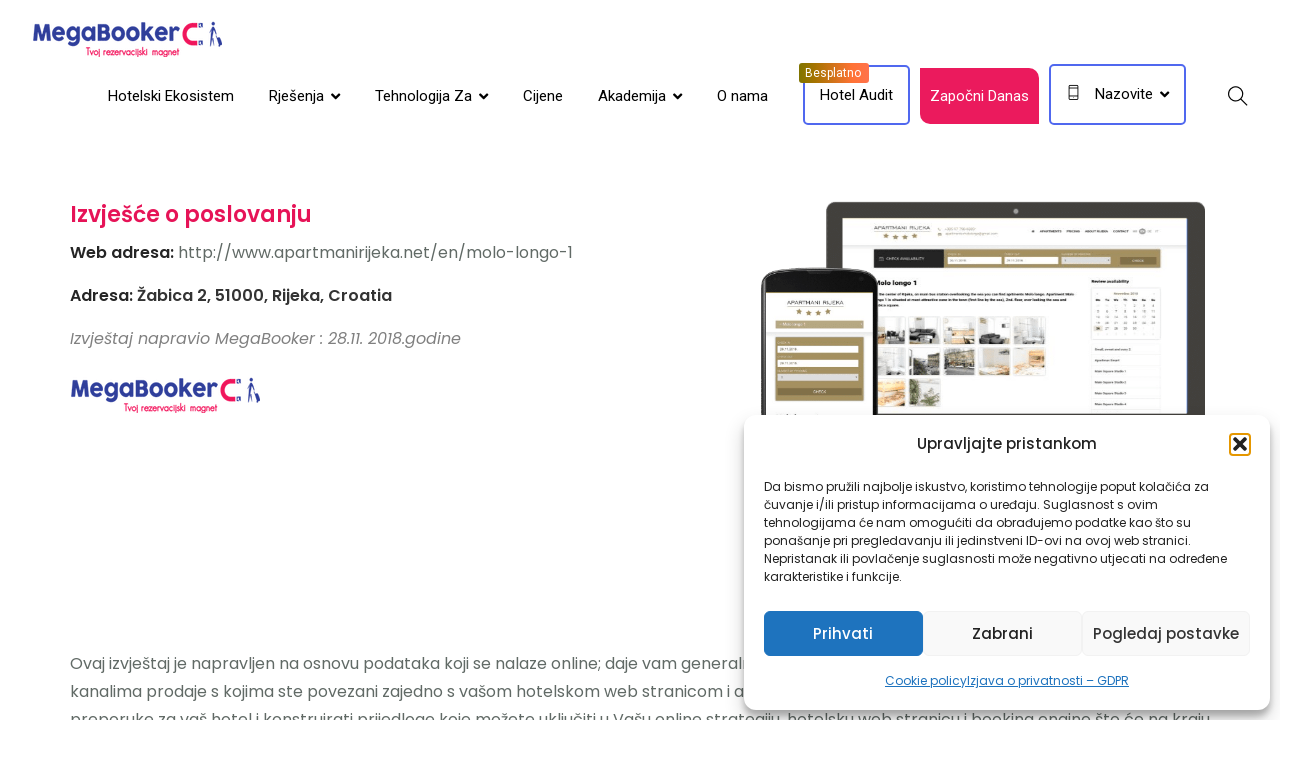

--- FILE ---
content_type: text/html; charset=UTF-8
request_url: https://megabooker.hr/izvjestaj-apartmani-rijeka/
body_size: 30091
content:
<!doctype html>
<html lang="hr">
<head>
	<!-- Fraud Blocker Tracker -->
<script type="text/javascript">
  (function () {
    var s = document.createElement("script"), 
      h = document.head;
    s.async = 1;
    s.src = "https://monitor.fraudblocker.com/fbt.js?sid=2qMJ7pZIior6Vp8Ybtkpq";
    h.appendChild(s);
  })();
</script>
<noscript>
  <a href="https://fraudblocker.com" rel="nofollow">
    <img src="https://monitor.fraudblocker.com/fbt.gif?sid=2qMJ7pZIior6Vp8Ybtkpq" alt="Fraud Blocker" />
  </a>
</noscript>
<!-- End Fraud Blocker Tracker -->
	<meta charset="UTF-8">
	<meta name="viewport" content="width=device-width, initial-scale=1.0">
	<title>Izvještaj &#8211; Apartmani Rijeka &#8211; Megabooker</title>
<meta name='robots' content='max-image-preview:large' />
<link rel='dns-prefetch' href='//use.fontawesome.com' />
<link rel='dns-prefetch' href='//fonts.googleapis.com' />
<link rel="alternate" type="application/rss+xml" title="Megabooker &raquo; Kanal" href="https://megabooker.hr/feed/" />
<link rel="alternate" type="application/rss+xml" title="Megabooker &raquo; Kanal komentara" href="https://megabooker.hr/comments/feed/" />
<link rel="alternate" title="oEmbed (JSON)" type="application/json+oembed" href="https://megabooker.hr/wp-json/oembed/1.0/embed?url=https%3A%2F%2Fmegabooker.hr%2Fizvjestaj-apartmani-rijeka%2F" />
<link rel="alternate" title="oEmbed (XML)" type="text/xml+oembed" href="https://megabooker.hr/wp-json/oembed/1.0/embed?url=https%3A%2F%2Fmegabooker.hr%2Fizvjestaj-apartmani-rijeka%2F&#038;format=xml" />
<style id='wp-img-auto-sizes-contain-inline-css' type='text/css'>
img:is([sizes=auto i],[sizes^="auto," i]){contain-intrinsic-size:3000px 1500px}
/*# sourceURL=wp-img-auto-sizes-contain-inline-css */
</style>
<style id='wp-emoji-styles-inline-css' type='text/css'>

	img.wp-smiley, img.emoji {
		display: inline !important;
		border: none !important;
		box-shadow: none !important;
		height: 1em !important;
		width: 1em !important;
		margin: 0 0.07em !important;
		vertical-align: -0.1em !important;
		background: none !important;
		padding: 0 !important;
	}
/*# sourceURL=wp-emoji-styles-inline-css */
</style>
<link rel='stylesheet' id='wp-block-library-css' href='https://megabooker.hr/wp-includes/css/dist/block-library/style.min.css?ver=6.9' type='text/css' media='all' />
<style id='global-styles-inline-css' type='text/css'>
:root{--wp--preset--aspect-ratio--square: 1;--wp--preset--aspect-ratio--4-3: 4/3;--wp--preset--aspect-ratio--3-4: 3/4;--wp--preset--aspect-ratio--3-2: 3/2;--wp--preset--aspect-ratio--2-3: 2/3;--wp--preset--aspect-ratio--16-9: 16/9;--wp--preset--aspect-ratio--9-16: 9/16;--wp--preset--color--black: #000000;--wp--preset--color--cyan-bluish-gray: #abb8c3;--wp--preset--color--white: #ffffff;--wp--preset--color--pale-pink: #f78da7;--wp--preset--color--vivid-red: #cf2e2e;--wp--preset--color--luminous-vivid-orange: #ff6900;--wp--preset--color--luminous-vivid-amber: #fcb900;--wp--preset--color--light-green-cyan: #7bdcb5;--wp--preset--color--vivid-green-cyan: #00d084;--wp--preset--color--pale-cyan-blue: #8ed1fc;--wp--preset--color--vivid-cyan-blue: #0693e3;--wp--preset--color--vivid-purple: #9b51e0;--wp--preset--color--primary-color: #4965f9;--wp--preset--color--dark-color: #222;--wp--preset--gradient--vivid-cyan-blue-to-vivid-purple: linear-gradient(135deg,rgb(6,147,227) 0%,rgb(155,81,224) 100%);--wp--preset--gradient--light-green-cyan-to-vivid-green-cyan: linear-gradient(135deg,rgb(122,220,180) 0%,rgb(0,208,130) 100%);--wp--preset--gradient--luminous-vivid-amber-to-luminous-vivid-orange: linear-gradient(135deg,rgb(252,185,0) 0%,rgb(255,105,0) 100%);--wp--preset--gradient--luminous-vivid-orange-to-vivid-red: linear-gradient(135deg,rgb(255,105,0) 0%,rgb(207,46,46) 100%);--wp--preset--gradient--very-light-gray-to-cyan-bluish-gray: linear-gradient(135deg,rgb(238,238,238) 0%,rgb(169,184,195) 100%);--wp--preset--gradient--cool-to-warm-spectrum: linear-gradient(135deg,rgb(74,234,220) 0%,rgb(151,120,209) 20%,rgb(207,42,186) 40%,rgb(238,44,130) 60%,rgb(251,105,98) 80%,rgb(254,248,76) 100%);--wp--preset--gradient--blush-light-purple: linear-gradient(135deg,rgb(255,206,236) 0%,rgb(152,150,240) 100%);--wp--preset--gradient--blush-bordeaux: linear-gradient(135deg,rgb(254,205,165) 0%,rgb(254,45,45) 50%,rgb(107,0,62) 100%);--wp--preset--gradient--luminous-dusk: linear-gradient(135deg,rgb(255,203,112) 0%,rgb(199,81,192) 50%,rgb(65,88,208) 100%);--wp--preset--gradient--pale-ocean: linear-gradient(135deg,rgb(255,245,203) 0%,rgb(182,227,212) 50%,rgb(51,167,181) 100%);--wp--preset--gradient--electric-grass: linear-gradient(135deg,rgb(202,248,128) 0%,rgb(113,206,126) 100%);--wp--preset--gradient--midnight: linear-gradient(135deg,rgb(2,3,129) 0%,rgb(40,116,252) 100%);--wp--preset--font-size--small: 13px;--wp--preset--font-size--medium: 20px;--wp--preset--font-size--large: 36px;--wp--preset--font-size--x-large: 42px;--wp--preset--spacing--20: 0.44rem;--wp--preset--spacing--30: 0.67rem;--wp--preset--spacing--40: 1rem;--wp--preset--spacing--50: 1.5rem;--wp--preset--spacing--60: 2.25rem;--wp--preset--spacing--70: 3.38rem;--wp--preset--spacing--80: 5.06rem;--wp--preset--shadow--natural: 6px 6px 9px rgba(0, 0, 0, 0.2);--wp--preset--shadow--deep: 12px 12px 50px rgba(0, 0, 0, 0.4);--wp--preset--shadow--sharp: 6px 6px 0px rgba(0, 0, 0, 0.2);--wp--preset--shadow--outlined: 6px 6px 0px -3px rgb(255, 255, 255), 6px 6px rgb(0, 0, 0);--wp--preset--shadow--crisp: 6px 6px 0px rgb(0, 0, 0);}:where(.is-layout-flex){gap: 0.5em;}:where(.is-layout-grid){gap: 0.5em;}body .is-layout-flex{display: flex;}.is-layout-flex{flex-wrap: wrap;align-items: center;}.is-layout-flex > :is(*, div){margin: 0;}body .is-layout-grid{display: grid;}.is-layout-grid > :is(*, div){margin: 0;}:where(.wp-block-columns.is-layout-flex){gap: 2em;}:where(.wp-block-columns.is-layout-grid){gap: 2em;}:where(.wp-block-post-template.is-layout-flex){gap: 1.25em;}:where(.wp-block-post-template.is-layout-grid){gap: 1.25em;}.has-black-color{color: var(--wp--preset--color--black) !important;}.has-cyan-bluish-gray-color{color: var(--wp--preset--color--cyan-bluish-gray) !important;}.has-white-color{color: var(--wp--preset--color--white) !important;}.has-pale-pink-color{color: var(--wp--preset--color--pale-pink) !important;}.has-vivid-red-color{color: var(--wp--preset--color--vivid-red) !important;}.has-luminous-vivid-orange-color{color: var(--wp--preset--color--luminous-vivid-orange) !important;}.has-luminous-vivid-amber-color{color: var(--wp--preset--color--luminous-vivid-amber) !important;}.has-light-green-cyan-color{color: var(--wp--preset--color--light-green-cyan) !important;}.has-vivid-green-cyan-color{color: var(--wp--preset--color--vivid-green-cyan) !important;}.has-pale-cyan-blue-color{color: var(--wp--preset--color--pale-cyan-blue) !important;}.has-vivid-cyan-blue-color{color: var(--wp--preset--color--vivid-cyan-blue) !important;}.has-vivid-purple-color{color: var(--wp--preset--color--vivid-purple) !important;}.has-black-background-color{background-color: var(--wp--preset--color--black) !important;}.has-cyan-bluish-gray-background-color{background-color: var(--wp--preset--color--cyan-bluish-gray) !important;}.has-white-background-color{background-color: var(--wp--preset--color--white) !important;}.has-pale-pink-background-color{background-color: var(--wp--preset--color--pale-pink) !important;}.has-vivid-red-background-color{background-color: var(--wp--preset--color--vivid-red) !important;}.has-luminous-vivid-orange-background-color{background-color: var(--wp--preset--color--luminous-vivid-orange) !important;}.has-luminous-vivid-amber-background-color{background-color: var(--wp--preset--color--luminous-vivid-amber) !important;}.has-light-green-cyan-background-color{background-color: var(--wp--preset--color--light-green-cyan) !important;}.has-vivid-green-cyan-background-color{background-color: var(--wp--preset--color--vivid-green-cyan) !important;}.has-pale-cyan-blue-background-color{background-color: var(--wp--preset--color--pale-cyan-blue) !important;}.has-vivid-cyan-blue-background-color{background-color: var(--wp--preset--color--vivid-cyan-blue) !important;}.has-vivid-purple-background-color{background-color: var(--wp--preset--color--vivid-purple) !important;}.has-black-border-color{border-color: var(--wp--preset--color--black) !important;}.has-cyan-bluish-gray-border-color{border-color: var(--wp--preset--color--cyan-bluish-gray) !important;}.has-white-border-color{border-color: var(--wp--preset--color--white) !important;}.has-pale-pink-border-color{border-color: var(--wp--preset--color--pale-pink) !important;}.has-vivid-red-border-color{border-color: var(--wp--preset--color--vivid-red) !important;}.has-luminous-vivid-orange-border-color{border-color: var(--wp--preset--color--luminous-vivid-orange) !important;}.has-luminous-vivid-amber-border-color{border-color: var(--wp--preset--color--luminous-vivid-amber) !important;}.has-light-green-cyan-border-color{border-color: var(--wp--preset--color--light-green-cyan) !important;}.has-vivid-green-cyan-border-color{border-color: var(--wp--preset--color--vivid-green-cyan) !important;}.has-pale-cyan-blue-border-color{border-color: var(--wp--preset--color--pale-cyan-blue) !important;}.has-vivid-cyan-blue-border-color{border-color: var(--wp--preset--color--vivid-cyan-blue) !important;}.has-vivid-purple-border-color{border-color: var(--wp--preset--color--vivid-purple) !important;}.has-vivid-cyan-blue-to-vivid-purple-gradient-background{background: var(--wp--preset--gradient--vivid-cyan-blue-to-vivid-purple) !important;}.has-light-green-cyan-to-vivid-green-cyan-gradient-background{background: var(--wp--preset--gradient--light-green-cyan-to-vivid-green-cyan) !important;}.has-luminous-vivid-amber-to-luminous-vivid-orange-gradient-background{background: var(--wp--preset--gradient--luminous-vivid-amber-to-luminous-vivid-orange) !important;}.has-luminous-vivid-orange-to-vivid-red-gradient-background{background: var(--wp--preset--gradient--luminous-vivid-orange-to-vivid-red) !important;}.has-very-light-gray-to-cyan-bluish-gray-gradient-background{background: var(--wp--preset--gradient--very-light-gray-to-cyan-bluish-gray) !important;}.has-cool-to-warm-spectrum-gradient-background{background: var(--wp--preset--gradient--cool-to-warm-spectrum) !important;}.has-blush-light-purple-gradient-background{background: var(--wp--preset--gradient--blush-light-purple) !important;}.has-blush-bordeaux-gradient-background{background: var(--wp--preset--gradient--blush-bordeaux) !important;}.has-luminous-dusk-gradient-background{background: var(--wp--preset--gradient--luminous-dusk) !important;}.has-pale-ocean-gradient-background{background: var(--wp--preset--gradient--pale-ocean) !important;}.has-electric-grass-gradient-background{background: var(--wp--preset--gradient--electric-grass) !important;}.has-midnight-gradient-background{background: var(--wp--preset--gradient--midnight) !important;}.has-small-font-size{font-size: var(--wp--preset--font-size--small) !important;}.has-medium-font-size{font-size: var(--wp--preset--font-size--medium) !important;}.has-large-font-size{font-size: var(--wp--preset--font-size--large) !important;}.has-x-large-font-size{font-size: var(--wp--preset--font-size--x-large) !important;}
/*# sourceURL=global-styles-inline-css */
</style>

<style id='classic-theme-styles-inline-css' type='text/css'>
/*! This file is auto-generated */
.wp-block-button__link{color:#fff;background-color:#32373c;border-radius:9999px;box-shadow:none;text-decoration:none;padding:calc(.667em + 2px) calc(1.333em + 2px);font-size:1.125em}.wp-block-file__button{background:#32373c;color:#fff;text-decoration:none}
/*# sourceURL=/wp-includes/css/classic-themes.min.css */
</style>
<style id='font-awesome-svg-styles-default-inline-css' type='text/css'>
.svg-inline--fa {
  display: inline-block;
  height: 1em;
  overflow: visible;
  vertical-align: -.125em;
}
/*# sourceURL=font-awesome-svg-styles-default-inline-css */
</style>
<link rel='stylesheet' id='font-awesome-svg-styles-css' href='https://megabooker.hr/wp-content/uploads/font-awesome/v5.14.0/css/svg-with-js.css' type='text/css' media='all' />
<style id='font-awesome-svg-styles-inline-css' type='text/css'>
   .wp-block-font-awesome-icon svg::before,
   .wp-rich-text-font-awesome-icon svg::before {content: unset;}
/*# sourceURL=font-awesome-svg-styles-inline-css */
</style>
<link rel='stylesheet' id='contact-form-7-css' href='https://megabooker.hr/wp-content/plugins/contact-form-7/includes/css/styles.css?ver=6.1.4' type='text/css' media='all' />
<link rel='stylesheet' id='cmplz-general-css' href='https://megabooker.hr/wp-content/plugins/complianz-gdpr-premium/assets/css/cookieblocker.min.css?ver=1761962220' type='text/css' media='all' />
<link rel='stylesheet' id='font-awesome-official-css' href='https://use.fontawesome.com/releases/v5.14.0/css/all.css' type='text/css' media='all' integrity="sha384-HzLeBuhoNPvSl5KYnjx0BT+WB0QEEqLprO+NBkkk5gbc67FTaL7XIGa2w1L0Xbgc" crossorigin="anonymous" />
<link rel='stylesheet' id='tablepress-default-css' href='https://megabooker.hr/wp-content/plugins/tablepress/css/build/default.css?ver=3.2.6' type='text/css' media='all' />
<link rel='stylesheet' id='js_composer_front-css' href='https://megabooker.hr/wp-content/plugins/js_composer/assets/css/js_composer.min.css?ver=8.7.2' type='text/css' media='all' />
<link rel='stylesheet' id='navian-google-fonts-css' href='//fonts.googleapis.com/css?display=swap&family=Poppins%3A400%2C100%2C300%2C400%2C400italic%2C600%2C700%7CPoppins%3A500%2C100%2C300%2C400%2C400italic%2C600%2C700%7CPoppins%3A600%2C100%2C300%2C400%2C400italic%2C600%2C700%7CRoboto%3A400%2C100%2C300%2C400%2C400italic%2C600%2C700%7CPoppins%3A500%2C100%2C300%2C400%2C400italic%2C600%2C700%7COpen+Sans%3A400&#038;subset=latin%2Clatin-ext&#038;ver=6.9' type='text/css' media='all' />
<link rel='stylesheet' id='navian-libs-css' href='https://megabooker.hr/wp-content/themes/navian/assets/css/libs.css?ver=6.9' type='text/css' media='all' />
<link rel='stylesheet' id='navian-theme-styles-css' href='https://megabooker.hr/wp-content/uploads/wp-less-cache/navian-theme-styles.css?ver=1736266713' type='text/css' media='all' />
<link rel='stylesheet' id='navian-style-css' href='https://megabooker.hr/wp-content/themes/navian/style.css?ver=6.9' type='text/css' media='all' />
<style id='navian-style-inline-css' type='text/css'>
.nav-container.minimal-header .social-list:before{display: none!important;}.nav-container.minimal-header .social-list {padding-left: 16px;}@media (max-width: 990px) {nav {position: fixed!important;width: 100%;z-index: 9;}nav.fixed, nav.absolute {position: fixed!important;}.site-scrolled nav{background:#fff!important;top:0!important;}.site-scrolled nav .sub,.site-scrolled nav h1.logo,.site-scrolled nav .module.widget-wrap i{color:#252525!important;}.site-scrolled nav .logo-light{display:none!important;} .site-scrolled nav .logo-dark{display:inline-block!important;}}.vertical-menu .side-menu, .vertical-menu .subnav{background:#ffffff!important;}.vertical-menu li,.vertical-menu li a{border:none!important;} .vertical-menu li i {color: #000000!important;}.vertical-menu,.vertical-menu .text-center,.vertical-menu [class*="vertical-"]{background:#ffffff!important;color:#000000!important;}.vertical-menu a,.vertical-menu li{color:#000000!important;}.offcanvas-container.bg-dark .menu-line .menu--line{background-color:#000000!important;}.nav-container nav:not(.transparent), .nav-container nav.transparent.nav-show, nav .menu > li ul { background: #ffffff!important;}.nav-container nav:not(.transparent) .nav-utility { border-bottom-color: #ffffff; color: #000000; }.nav-container nav:not(.transparent) .nav-utility .social-list a, .nav-container nav:not(.transparent) .menu li:not(.menu-item-btn) a, nav .menu > li > ul li a, .mega-menu .has-dropdown > a, .nav-container nav:not(.transparent) .widget-wrap.module i, nav .has-dropdown:after, nav .menu > li ul > .has-dropdown:hover:after, nav .menu > li > ul > li a i, .nav-container nav.transparent.nav-show .menu li:not(.menu-item-btn) a, .nav-container nav.transparent.nav-show .widget-wrap.module i, .nav-container nav:not(.transparent) h1.logo, .nav-container nav.transparent.nav-show h1.logo {opacity: 1!important; color: #000000!important;}@media (max-width: 990px) {.nav-container nav .module-group .menu > li > a, .nav-container nav .module-group .menu > li > span.no-link, .nav-container nav .module-group .widget-wrap a, .nav-container nav .module-group .widget-wrap .search {background-color: #ffffff!important; border: none;}.nav-container nav .module-group .menu > li > a, .nav-container nav .module-group .module.widget-wrap i, .nav-container nav .module-group .widget-wrap a,.nav-container nav .module-group .has-dropdown:after{color: #000000!important;}}.mega-menu .has-dropdown > a{border-bottom:none;}
/*# sourceURL=navian-style-inline-css */
</style>
<link rel='stylesheet' id='font-awesome-official-v4shim-css' href='https://use.fontawesome.com/releases/v5.14.0/css/v4-shims.css' type='text/css' media='all' integrity="sha384-9aKO2QU3KETrRCCXFbhLK16iRd15nC+OYEmpVb54jY8/CEXz/GVRsnM73wcbYw+m" crossorigin="anonymous" />
<style id='font-awesome-official-v4shim-inline-css' type='text/css'>
@font-face {
font-family: "FontAwesome";
font-display: block;
src: url("https://use.fontawesome.com/releases/v5.14.0/webfonts/fa-brands-400.eot"),
		url("https://use.fontawesome.com/releases/v5.14.0/webfonts/fa-brands-400.eot?#iefix") format("embedded-opentype"),
		url("https://use.fontawesome.com/releases/v5.14.0/webfonts/fa-brands-400.woff2") format("woff2"),
		url("https://use.fontawesome.com/releases/v5.14.0/webfonts/fa-brands-400.woff") format("woff"),
		url("https://use.fontawesome.com/releases/v5.14.0/webfonts/fa-brands-400.ttf") format("truetype"),
		url("https://use.fontawesome.com/releases/v5.14.0/webfonts/fa-brands-400.svg#fontawesome") format("svg");
}

@font-face {
font-family: "FontAwesome";
font-display: block;
src: url("https://use.fontawesome.com/releases/v5.14.0/webfonts/fa-solid-900.eot"),
		url("https://use.fontawesome.com/releases/v5.14.0/webfonts/fa-solid-900.eot?#iefix") format("embedded-opentype"),
		url("https://use.fontawesome.com/releases/v5.14.0/webfonts/fa-solid-900.woff2") format("woff2"),
		url("https://use.fontawesome.com/releases/v5.14.0/webfonts/fa-solid-900.woff") format("woff"),
		url("https://use.fontawesome.com/releases/v5.14.0/webfonts/fa-solid-900.ttf") format("truetype"),
		url("https://use.fontawesome.com/releases/v5.14.0/webfonts/fa-solid-900.svg#fontawesome") format("svg");
}

@font-face {
font-family: "FontAwesome";
font-display: block;
src: url("https://use.fontawesome.com/releases/v5.14.0/webfonts/fa-regular-400.eot"),
		url("https://use.fontawesome.com/releases/v5.14.0/webfonts/fa-regular-400.eot?#iefix") format("embedded-opentype"),
		url("https://use.fontawesome.com/releases/v5.14.0/webfonts/fa-regular-400.woff2") format("woff2"),
		url("https://use.fontawesome.com/releases/v5.14.0/webfonts/fa-regular-400.woff") format("woff"),
		url("https://use.fontawesome.com/releases/v5.14.0/webfonts/fa-regular-400.ttf") format("truetype"),
		url("https://use.fontawesome.com/releases/v5.14.0/webfonts/fa-regular-400.svg#fontawesome") format("svg");
unicode-range: U+F004-F005,U+F007,U+F017,U+F022,U+F024,U+F02E,U+F03E,U+F044,U+F057-F059,U+F06E,U+F070,U+F075,U+F07B-F07C,U+F080,U+F086,U+F089,U+F094,U+F09D,U+F0A0,U+F0A4-F0A7,U+F0C5,U+F0C7-F0C8,U+F0E0,U+F0EB,U+F0F3,U+F0F8,U+F0FE,U+F111,U+F118-F11A,U+F11C,U+F133,U+F144,U+F146,U+F14A,U+F14D-F14E,U+F150-F152,U+F15B-F15C,U+F164-F165,U+F185-F186,U+F191-F192,U+F1AD,U+F1C1-F1C9,U+F1CD,U+F1D8,U+F1E3,U+F1EA,U+F1F6,U+F1F9,U+F20A,U+F247-F249,U+F24D,U+F254-F25B,U+F25D,U+F267,U+F271-F274,U+F279,U+F28B,U+F28D,U+F2B5-F2B6,U+F2B9,U+F2BB,U+F2BD,U+F2C1-F2C2,U+F2D0,U+F2D2,U+F2DC,U+F2ED,U+F328,U+F358-F35B,U+F3A5,U+F3D1,U+F410,U+F4AD;
}
/*# sourceURL=font-awesome-official-v4shim-inline-css */
</style>
<script type="text/javascript" src="https://megabooker.hr/wp-includes/js/jquery/jquery.min.js?ver=3.7.1" id="jquery-core-js"></script>
<script type="text/javascript" src="https://megabooker.hr/wp-includes/js/jquery/jquery-migrate.min.js?ver=3.4.1" id="jquery-migrate-js"></script>
<script></script><link rel="https://api.w.org/" href="https://megabooker.hr/wp-json/" /><link rel="alternate" title="JSON" type="application/json" href="https://megabooker.hr/wp-json/wp/v2/pages/15714" /><link rel="EditURI" type="application/rsd+xml" title="RSD" href="https://megabooker.hr/xmlrpc.php?rsd" />
<meta name="generator" content="WordPress 6.9" />
<link rel="canonical" href="https://megabooker.hr/izvjestaj-apartmani-rijeka/" />
<link rel='shortlink' href='https://megabooker.hr/?p=15714' />
	<!-- Meta Pixel Code -->
<script>
!function(f,b,e,v,n,t,s)
{if(f.fbq)return;n=f.fbq=function(){n.callMethod?
n.callMethod.apply(n,arguments):n.queue.push(arguments)};
if(!f._fbq)f._fbq=n;n.push=n;n.loaded=!0;n.version='2.0';
n.queue=[];t=b.createElement(e);t.async=!0;
t.src=v;s=b.getElementsByTagName(e)[0];
s.parentNode.insertBefore(t,s)}(window, document,'script',
'https://connect.facebook.net/en_US/fbevents.js');
fbq('init', '3271174129658434');
fbq('track', 'PageView');
</script>
<noscript><img height="1" width="1" style="display:none"
src="https://www.facebook.com/tr?id=3271174129658434&ev=PageView&noscript=1"
/></noscript>
<!-- End Meta Pixel Code -->			<style>.cmplz-hidden {
					display: none !important;
				}</style><meta name="generator" content="Powered by WPBakery Page Builder - drag and drop page builder for WordPress."/>
<link rel="icon" href="https://megabooker.hr/wp-content/uploads/2020/09/favicon-1.ico" sizes="32x32" />
<link rel="icon" href="https://megabooker.hr/wp-content/uploads/2020/09/favicon-1.ico" sizes="192x192" />
<link rel="apple-touch-icon" href="https://megabooker.hr/wp-content/uploads/2020/09/favicon-1.ico" />
<meta name="msapplication-TileImage" content="https://megabooker.hr/wp-content/uploads/2020/09/favicon-1.ico" />
		<style type="text/css" id="wp-custom-css">
			body::-webkit-scrollbar {
	width: 20px;
}
body::-webkit-scrollbar-thumb {
	background-color: #EB1A5D;	
	border-radius: 10px;
}

/* Blog post styling */
.grey-block {
	padding: 30px;
	border: 1px solid #dcdcdc;
	border-radius: 10px;
	margin: 30px 0;
	background-color: #F5F5F5;
}
.zakljucak {
	padding: 30px;
	border: 2px solid #dfe7e8;
	border-radius: 10px;
	margin: 30px 0;
}
.content-table {
	   background-color: #eafcff9e;
    padding: 30px !important;
}
.blue-block {
	background-color: #47528F;
	padding: 30px 40px;
	display: block;
	color: #fff;
	transition: all .3s;
}
.blue-block:hover{
box-shadow: 3px 5px 7px rgba(0,0,0,.2);
}
.blue-block a {
	color:#fff;
	text-decoration: underline;
}
.blue-block a:hover {
	color:#E2EB3B;
}
/* Blog post styling end*/

.mr-30 {
	margin-right: 30px;
}
.stack-up {
	z-index: 1000;
}
/* Social widget */
.social-wrapper {
	display: flex;
	justify-content: space-around;
}
.social-wrapper:first-child{
	margin-bottom: 20px;
	margin-top: 30px;
}
/* Social widget kraj*/
.center-icon {
	margin: auto;
}
.mt-60{
	margin-top: -60px;
}
.nav-container nav .nav-bar {
    height: 70px;
    max-height: 70px;
    margin-top: 10px;
}
.box-shadow {
	box-shadow: 10px 12px 15px rgba(0, 0, 0, .1), -5px -7px 15px rgba(0, 0, 0, .1);
}
.gradient-2 {
	background: linear-gradient(to bottom,#3e55cc 40%,#3ea1d0 100%)
}
.gradient-3 {
	background: linear-gradient(to right,#3e55cc 20%,#3ea1d0 100%)
}
nav .menu > li ul  {
	width: 350px;
}
nav .module-group:not(.menu-left):not(.text-left) .menu > li:nth-child(8) a{
	background: #eb1a5d !important;
	padding-left: 10px;
	padding-right: 10px;
	color: #fff !important;
	border-radius: 0 10px;
	margin-right: -5px;
}
nav .module-group:not(.menu-left):not(.text-left) .menu > li:nth-child(7) a{
	border: 2px solid #5068ef;
	padding-left: 15px;
	padding-right: 15px;
	border-radius: 5px;
}
nav .module-group:not(.menu-left):not(.text-left) .menu > li:nth-child(7) a:after{
	position:absolute;
	content: 'Besplatno';
	top:-4px;
	left: -6px;
	background-image:linear-gradient(90deg,  #5068ef, #00bcd4);
	color: #fff !important;
	width: 70px;
	height: 20px;
	font-size: 12px;
	line-height: 20px;
	padding-left: 6px;
	z-index:10;
	border-radius: 3px;
	animation: hue 10s infinite linear;
}
.izvjestaj-link {
	margin-top: -3px !important;
	padding-right: 10px !important;
}
.last-menu-item {
	padding-right: 15px !important;
}
nav .module-group:not(.menu-left):not(.text-left) .menu > li:nth-child(9) > a{
	border: 2px solid #5068ef;
	padding-left: 15px;
	padding-right: 15px;
	border-radius: 5px;
	margin-top:-4px;
}

#menu-item-22873 a{
	color: #fff !important;
	margin: 0 5px !important;
	background-color: #EB1A5D;
}
@keyframes hue{
	from{
		filter:hue-rotate(0deg);
	}
	to{
		filter:hue-rotate(360deg);
	}
}
.snapshot-icon {
	 background-image: url('https://megabooker.hr/wp-content/uploads/2020/10/icons-sprite_home-page.png');
    width: 54px;
    height: 54px;
    display: block;
		margin: auto;
		background-position:-256px 0;
}
.snapshot-icon-2 {
	background-position: -128px 0;
}
.snapshot-icon-3 {
	background-position: -320px 0;
}
.snapshot-icon-4 {
	background-position: -448px 0;
}
.home-icon {
	 background-image: url('https://megabooker.hr/wp-content/uploads/2020/10/homesprite-services.png');
    width: 150px;
    height: 150px;
	display: block;
	background-position:-1080px -550px; 
	margin: auto;
}
.home-icon-1 {
	width: 120px;
    height: 120px;
}
.home-icon-2 {
	background-position: -48px -23px;
}
.home-icon-3 {
	background-position:-347px -23px;
}
.home-icon-4 {
	background-position: -647px -23px;
}
.home-icon-5 {
	background-position: -948px -23px;
}

.home-icon-6,.home-icon-7,.home-icon-8{
	transform: skewX(14deg);
	width: 100px;
  height: 80px;
	margin-left: 10px;
}
.home-icon-6 {	
	background-position: -51px -1042px;
}
.home-icon-7 {
	background-position: -184px -1042px;
}
.home-icon-8 {
	background-position: -318px -1042px;
}
.home-icon-9 {
	width: 176px;
  height: 190px;
	background-position: -989px -951px;
	margin-top: 58px;
}



.accordion .title span {
    margin-left: 40px;
    display:block;
}

.acc-icon {
    background-image: url('https://megabooker.hr/wp-content/uploads/2020/08/icons_sprites.png');
    width: 50px;
    height: 50px;
    position: absolute;
    left: 5px;
    top: 10px;
    text-align: center;
}
.icon-pms {
	 background-position: 0 -356px;
}
.icon-be {
	 background-position: -44px -347px;
}
.icon-cm {
	background-position: 0 -409px;
}
.icon-pos {
	background-position: -50px -409px;
}
.acc-icon-1 {
    background-position:-188px -363px;
}
.acc-icon-2 {
    background-position:-118px -363px;
}
.acc-icon-3 {
    background-position:-513px -363px;
}
.acc-icon-4 { background-position:-325px -363px;}
.acc-icon-5 { background-position:-395px -363px;}
.acc-icon-6 { background-position:-707px -500px;}
.acc-icon-7 { background-position:-1065px -363px; width: 37px;}
.acc-icon-8 { background-position:-452px -363px; }
.acc-icon-9 { background-position:-571px -433px;}
.acc-icon-10 {background-position:-638px -433px;}
.acc-icon-11 { background-position:-706px -433px;}
.acc-icon-12 { background-position:-843px -433px;} 
.acc-icon-13 { background-position:-780px -963px;} 
.acc-icon-14 { background-position:-854px -973px;}
/* Drugi red */
    /* //////////// */
    .acc-icon-15 { background-position: -173px -433px;}
    .acc-icon-16 { background-position: -242px -433px;}
    .acc-icon-17 { background-position: -302px -433px;}
    .acc-icon-18 { background-position: -366px -433px; }
    .acc-icon-19 { background-position: -436px -433px;}
    .acc-icon-20 {background-position: -507px -433px;}
    .acc-icon-21 { background-position: -582px -363px;}
    .acc-icon-22 { background-position: -790px -363px;} 
    .acc-icon-23 { background-position: -256px -363px;} 
    .acc-icon-24 { background-position: -722px -363px;}
    .acc-icon-25 { background-position: -939px -969px;} 
    .acc-icon-26 { background-position: -1017px -968px;}
   /* Treci red */
    /* //////////// */
    .acc-icon-27 { background-position: -790px -363px;}
    .acc-icon-28 { background-position: -858px -363px; }
    .acc-icon-29 { background-position: -925px -363px;}
    .acc-icon-30 {background-position: -995px -363px;}
    .acc-icon-31 { background-position: -1065px -363px; width: 37px;}
    .acc-icon-32 { background-position: -118px -433px;} 
    .acc-icon-33 { background-position: -850px -816px;} 
    .acc-icon-34 { background-position: -776px -433px;}
    .acc-icon-35 { background-position: -632px -1042px;} 
    .acc-icon-36 { background-position: -706px -1042px;}
       /* Cetvrti red */
    /* //////////// */
    .acc-icon-37 { background-position: -920px -816px;}
    .acc-icon-38 { background-position: -990px -816px;}
    .acc-icon-39 { background-position: -710px -886px;}
    .acc-icon-40 {background-position: -640px -886px;}
    .acc-icon-41 { background-position: -850px -886px;}
    .acc-icon-42 { background-position: -780px -886px;} 
    .acc-icon-43 { background-position: -780px -1042px;} 
    .acc-icon-44 { background-position: -854px -1042px;}
/*     Call to action page icons */
.action-icon {
	background-image: url('https://megabooker.hr/wp-content/uploads/2020/08/freetrial-sprite.png');
}
.acc-icon-45 { background-position: -577px -910px;}
.acc-icon-46 { background-position: -788px -910px;}
.acc-icon-47 { background-position: -907px -910px;}
.curved-left {
	transform: skewX(-14deg);
    transform-origin: 0 0;
}
.curved-back {
	transform: skewX(14deg);
}

  .curved-box > .vc_column-inner {
            background: #FFF;
    border: 1px solid #e4e4e4;
    border-radius: 6px;
    
    margin: 0 10px;
    box-shadow: 0 6px 20px -2px rgba(0,0,0,0.1);
    transition: all 0.3s ease;
    transform: skewX(-14deg);
    transform-origin: 0 0;
    } 
    .curved-right{
      left: -176px;
    }  

    .curved-right > .vc_column-inner {
    background: blue;
    border: 1px solid #e4e4e4;
    border-radius: 6px;
    width: 700px;
    box-shadow: 0 6px 20px -2px rgba(0,0,0,0.1);
    transition: all 0.3s ease;
    transform: skewX(-14deg);
    transform-origin: 0 0;
    }
    .curved-2 > .vc_column-inner{
        width: 800px;}

        /* Home page kraj */
/* Hotelski ekosistem */
 .hotel-nav {
    max-width: 1280px;
    margin: 0 auto;
    background-color: #1E2D51;
    display: grid;
    grid-template-columns: repeat(auto-fit, minmax(8em, 1fr)); 
}
.hotel-nav-light {
    background-color: #3a92dd;
}
.sm-dev {
	grid-template-columns: repeat(auto-fit, minmax(10em, 1fr)); 
}

.hotel-icon {
    list-style: none;
    padding: 10px;
}


.hotel-icon:hover{
    background-color:#21325A;
}
.hotel-icon-light:hover{
    background-color: #178DC6;
}
.hotel-icon a {
    text-decoration: none;
    display: grid;
    grid-gap: 20px;
    justify-items: center;   
}
.hotel-title {
    display: block;
    color: #fff !important; 
    font-size: 15px;
}
.title-bolder {
    font-weight: 800;
	font-size: 16px;
}
.hotel-icc {
    background: url('https://megabooker.hr/wp-content/uploads/2020/10/products-2_minified.png') no-repeat;
    width: 50px;
    height: 50px;
    display: block;
    opacity: 0.8;
    margin-bottom: 8px;
}
.povecana {
   transform: scale(1.3);
   -webkit-transform: scale(1.3);
   -moz-transform: scale(1.3);
   -ms-transform: scale(1.3);
   -o-transform: scale(1.3);
}
.smanjena {
    transform: scale(.7);
    -webkit-transform: scale(.7);
    -moz-transform: scale(.7);
    -ms-transform: scale(.7);
    -o-transform: scale(.7);
}
.hotel-icc-1{
    background-position: -420px 0;
}
.hotel-icc-2{
    background-position: 0 0;
}
.hotel-icc-3{
    background-position: -360px 0;
}
.hotel-icc-4{
    background-position: -480px 0;
}
.hotel-icc-5{
    background-position: -60px 0;
}

.hotel-icc-6{
    background-position: -120px 0;
}
.hotel-icc-7{
    background-position: -550px 0;
}
.hotel-icc-8{
    background-position: -619px -5px;
}
.hotel-icc-9{
    background-position: -300px 0;
}
.hotel-icc-10{
    background-position: -745px 0;
}

/* Hotelski ekosistem kraj */

/* Cijene */

.selectProp {
    display: -webkit-flex;
    display: flex;
    justify-content: center;
    flex-flow: wrap;
    }
    .selectProp .proptype {
        color: #fff;
        padding: 10px;
        width: 140px;
    }
    .selectProp .proptype .propicon {
        display: block;
        color: #3e4154;
        background: #fff;
        padding: 28px;
        margin-bottom: 8px;
        border-radius: 5px;
        line-height: 1;
        box-shadow: 0 1px 1px rgba(0, 0, 0, 0.18);
        transition: ease .15s;
    }
    .proptype:hover {
        transform: scale(1.05);
        -webkit-transform: scale(1.05);
        -moz-transform: scale(1.05);
        -ms-transform: scale(1.05);
        -o-transform: scale(1.05);
        transition: ease .15s;
    }
    .proptype:hover > .propicon svg{
        fill: #23527c;
    }
    .proptype:hover .propname {
        color:#fff;
    }
    .selectProp .proptype svg {
        fill: currentColor;
        height: 64px;
        width: 64px; }
        svg:not(:root) {
            overflow: hidden;
        }
        .selectProp .propname {
            display: block;
            line-height: 1.25;
            font-size: 17px;
            font-weight: 600;
        }

/* Cijene kraj */

/* Channel manager */
.cm-icon{
    background: url('https://megabooker.hr/wp-content/uploads/2020/10/cm_sprite-icons.png') no-repeat;
    width: 60px;
    height: 60px;
    display: block;
		background-position:-10px -10px;
}
.cm-icon-1,.cm-icon-2,.cm-icon-3{
	margin: auto;
}
.cm-icon-2{
	background-position: -80px -90px;
	
}
.cm-icon-3{
	background-position:-80px -160px;
}
.cm-icon-4{
	background-position:-85px -8px;
	background-color: #3EC8A7;
}
.cm-icon-5{
	background-position:-75px -145px;
	background-color: #5661E8;
}
.cm-icon-6{
	background-position:-75px -85px;
	background-color: #EA5747;
}
.cm-icon-7{
	background-position:-5px -148px;
	background-color: #2EB9EA;
}
.cm-icon-8{
	background-position:-155px 0px;
	background-color: #F59A40;
}
.cm-icon-9{
	background-position:-155px -60px;
	background-color: #EE358C;
}


.icon-link:hover .icon-image .image-overlay {
    background: rgba(255, 255, 255, .1) !important;
}
/* Channel manager kraj */

/* Online Boooking engine */
.obe-icon{
    background: url('https://megabooker.hr/wp-content/uploads/2020/10/booking-engine_sprites.png') no-repeat;
    width: 70px;
    height: 70px;
    display: block;
}
.obe-1 {
    background-position: -70px 0px;
	background-color:#3EC8A7;
}
.obe-2 {
    background-position: 0px -73px;
	 background-color: #5661E8;
	
}
.obe-3 {
    background-position: -140px -63px;
	background-color: #EA5747;
}
.obe-4 {
    background-position: -70px -73px;
	background-color: #2EB9EA;

}
.obe-5 {
    background-position: 0px 0px;
	 background-color: #708BB8;
}
.obe-6 {
    background-position: -140px 0px;
	  background-color: #F59A40;
}
/* Online Boooking engine Kraj*/

/* Pms */
.pms-icon{
    background: url('https://megabooker.hr/wp-content/uploads/2020/09/pms-icon-set.png') no-repeat;
    width: 50px;
    height: 50px;
    display: block;
}
.pms-icon-1 {
	background-position: 0px 0px;
	background-color:#3EC8A7;
}
.pms-icon-2 {
	background-position: -50px 0px;
	background-color: #5661E8;
}
.pms-icon-3 {
	background-position: -100px -100px;
	background-color:#EA5747;
}
.pms-icon-4 {
	background-position: -100px 0px;
	background-color:#2EB9EA;
}
.pms-icon-5 {
	background-position: -50px -50px;
	background-color:#708BB8;
}
.pms-icon-6 {
	background-position: -100px -50px;
	background-color:#F59A40;
}
.pms-icon-7 {
	background-position: 0px -100px;
background-color: #EE358C;
}
.pms-icon-8 {
	background-position: 0px -300px;
	background-color:#4AD2D2;
}
.pms-card:hover > .vc_column-inner{
	transition: all .3s;
	background-color: #f1f4f7 !important;
}
/* PMS Card 2 */

.pms-card-2:hover > .vc_column-inner{ 
	background-color: rgba(0,0,0, .4) !important;
}
.pms-icon-9 {
	background-position: 0px -300px;
	background-color:#4AD2D2;
}
.pms-icon-10 {
background-position: -50px -150px;
	background-color: #5661e8;
}
.pms-icon-11 {
	background-position: -100px -150px;
	background-color:#ea5747;
}
.pms-icon-12 {
    background-position: 0px -200px;
	background-color: #2eb9ea;
}
.pms-icon-13 {
	background-position: -50px -200px;
	background-color: #708bb8;
}
.pms-icon-14 {
background-position: -100px -200px;
	background-color:#f59a40;
}
.pms-icon-15 {
 background-position: 0px -250px;
	background-color: #ee358c;
}
.pms-icon-16 {
background-position: -50px -250px;
	background-color: #a83ef3;
}
.pms-icon-17 {
background-position: -150px 1px;
	background-color:#4ad2d2;
}
.pms-icon-18 {
background-position: -150px -48px;
	background-color:#8BC34A;
}
.pms-icon-19 {
	background-position: 0px -50px;
	background-color:#8BC34A;
}
.pms-icon-20 {
	background-position: -100px -349px;
	background-color:#4ad2d2;
}
.pms-icon-21 {
	background-position: 0px -349px;
	background-color:#EE358C;
}
.pms-icon-22 {
	background-position: -100px -250px;
	background-color:#EA5747;
}
.pms-icon-23{
	background-position: -50px -350px;
	background-color: #5661E8;
}
/* PMS Kraj */

/* POS */
.pos-icon {
    background: url('https://megabooker.hr/wp-content/uploads/2020/09/pos-sprite.png') no-repeat;
    width: 437px;
    height: 200px;
    display: block;
	transform: scale(.75);
	margin-left: -30px;
}
.pos-background {
	width:100%;
	height: 350px;
	background-position:0 -2000px;
	transform: scale(1);
}
.pos-icon-1{
	background-position:-834px -880px;
}
.pos-icon-2{
		background-position:-900px -660px;
}
.pos-icon-3{
	background-position:-1370px -430px;
	width:380px;
}
.pos-icon-4{
		background-position:-460px -200px;
	width: 400px;
}
.pos-multi-1{
	background-position: 0px -1490px;
}
.pos-multi-2{
	background-position: -836px -1490px;
}
.pos-multi-3{
	background-position: -430px -1490px;
	width:400px;
}
.pos-benefits{
    background: url('https://megabooker.hr/wp-content/uploads/2020/09/pos-sprite.png') no-repeat;
    width: 100px;
    height: 100px;
    display: block;
		margin: auto;
}
.pos-benefits-1{
	background-position: -1365px -10px;
}
.pos-benefits-2{
	background-position: -1475px -10px;
}
.pos-benefits-3{
	background-position: -1805px -10px;
}
.pos-benefits-4{
	background-position: -1585px -10px;
}
/* POS KRAJ */

/* On premise hotel */
.premise-icon{
    background: url('https://megabooker.hr/wp-content/uploads/2020/09/sprite_hotel-pms.png') no-repeat;
    width: 50px;
    height: 50px;
    display: block;
}
.premise-icon-1 {
	background-position: 0 0;
}
.premise-icon-2 {
	background-position: -45px 0;
}
.premise-icon-3 {
	background-position: 0 -45px;
}
.premise-icon-4 {
	    background-position: -45px -45px;
}
.premise-features {
	 background: url('https://megabooker.hr/wp-content/uploads/2020/09/sprite_hotel-pms.png') no-repeat;
	 width: 25px;
    height: 25px;
    display: block;
}
.premise-features-1{
	 background-position: -100px 0;
}
.premise-features-2{
	 background-position: -125px 0;
}
.premise-features-3{
	background-position: -150px 0;
}
.premise-features-4{
background-position: -100px -25px;
}
.premise-features-5{
background-position: -125px -25px;
}
.premise-features-6{
	background-position: -150px -25px;
}
.premise-features-7{
	 background-position: -100px -50px;
}
.premise-features-8{
	 background-position: -125px -50px;
}
.premise-features-9{
	 background-position: -150px -50px;
}
.premise-features-10{
	     background-position: -225px -3px;
}
.premise-features-11{
	background-position: -250px -3px;
}
.premise-features-12{
background-position: -275px -28px;
}
.premise-features-13{
background-position: -275px -3px;
}
.premise-features-14{
background-position: -225px -28px;
}
.premise-features-15{
background-position: -250px -28px;
}
.premise-features-16{
background-position: -225px -53px;
}
.premise-features-17{
background-position: -250px -53px;
}
.premise-features-18{
    background-position: -275px -53px;
}
.premise-features-19{
   background-position: -300px -3px;
}
.premise-features-20{
      background-position: -325px -3px;
}
.premise-features-21{
     background-position: -300px -28px;
}
.premise-features-22{
 background-position: -350px -3px;
}
.premise-features-23{
 background-position: -325px -28px;
}
.premise-features-24{
  background-position: -350px -28px;
}
.premise-features-25{
   background-position: -300px -53px;
}
.premise-features-26{
background-position: -275px -53px;
}
.premise-features-27{
      background-position: -225px -3px;
}
.premise-features-fd {
	background-position: 0 -120px;
	width:148px;
	height:161px;
}
.premise-features-28{
      background-position: -457px -27px;
}
.premise-features-29{
    background-position: -400px -3px;
}
.premise-features-30{
   background-position: -100px -50px;
}
.premise-features-31{
 background-position: -375px -28px;
}
.premise-features-32{
  background-position: -400px -28px;
}
.premise-features-33{
background-position: -425px -28px;
}
.premise-features-34{
 background-position: -375px -53px;
}
.premise-features-35{
   background-position: -300px -52px;
}
.premise-features-36{
  background-position: -456px 1px;
}
.premise-features-diagram {
	background-position: -560px -310px;
    width: 270px;
	  height: 353px;
}
.premise-features-play-store {
	width: 126px;
   height: 42px;
}
.premise-features-google {
	background-position: -700px 0;
}
.premise-features-apple {
	background-position: -700px -50px;
}
.premise-features-37{
 background-position: -490px 0;
}
.premise-features-38{
    background-position: -599px 0;
}
.premise-features-39{
background-position: -571px 0;
}
.premise-features-40{
background-position: -545px 0;
}
.premise-features-41{
    background-position: -516px 0;
}
/* Premise kraj */

/* Loyalty Icons */
.loyalty-icons {
	 background: url('https://megabooker.hr/wp-content/uploads/2020/09/loyalty-sprites.png') no-repeat;
	 	width: 50px;
    height: 50px;
    display: block;
	background-position: -160px -80px;
	margin: auto;
}
.loyalty-icon-2{
	background-position:-80px -90px;
}
.loyalty-icon-3{
	background-position:-160px -10px;
}
.loyalty-icon-4{
	background-position:-90px -10px;
}
.loyalty-icon-5{
	background-position:-15px -10px;
}
.loyalty-icon-6{
	background-position:-10px -90px;
}

@media only screen and (max-width: 600px) {
	.reset-margin{
	margin: 0 !important;
}
}
.rmTwinboxList li{ 
  list-style: none;
}
.rmTwinboxList li:before{
	 content: "•";
  color: #fff;
  padding-right: 1em;
}

/* Website design za hotele */
.website-design-icons {
	 background: url('https://megabooker.hr/wp-content/uploads/2020/09/izrada-stranica_sprite.png') no-repeat;
	 	width: 90px;
    height: 90px;
    display: block;
	background-position:  -296px -120px;
}
.website-design-icon-2{
		background-position:   -120px -130px;
}
.website-design-icon-3{
		background-position:  -296px -10px;
}
.website-design-icon-4{
		background-position:-10px -130px;
}
.website-design-icon-5{
		background-position:-10px -10px;
	width: 123px; 
	height: 100px;
}
.website-design-icon-6{
		background-position:-153px -10px;
	width: 123px; 
	height: 100px;
}

/* kraj website design za hotele */

/* Izrada stranica za apartmane */

.wpb_single_image.slideup {
    overflow: hidden;
    height: 400px;
}
.wpb_single_image.slideup img:hover {
	cursor: pointer;
    margin-top: 400px;
    transform:   translate(0,-100%);
    transition-timing-function: ease;
    transition-duration: 4s;
}
.stranice-apartmani {
	 background: url('https://megabooker.hr/wp-content/uploads/2020/10/apartmani_sprite.png') no-repeat;
	 	width: 75px;
    height: 75px;
    display: block;
	background-position: -138px -70px;
	margin: auto;
	background-color: #3EC8A7;
}
.stranice-apartmani-2{
	background-position: -69px -166px;
	background-color:#5661E8;
}
.stranice-apartmani-3{
	background-position:-138px 1px;
	background-color: #EA5747;
}
.stranice-apartmani-4{
	background-position: -68px 1px;
	background-color: #2EB9EA;
}
.stranice-apartmani-5{
	background-position:-138px -166px;
	background-color: #708BB8;
}
.stranice-apartmani-6{
	background-position: 2px 1px;
	background-color: #F59A40;
}
.stranice-apartmani-7{
	background-position: -208px 1px;
	background-color: #EE358C;
}
.stranice-apartmani-8{
	background-position:8px -83px;
	background-color:#4AD2D2;
}
.stranice-apartmani-9{
	background-position: -208px -67px;
	background-color:#8BC34A;
}
.stranice-apartmani-10{
	background-position: 2px -166px;
	background-color: #3EC8A7;
}
.stranice-apartmani-11{
	background-position:-208px -166px;
	background-color: #A83EF3; 
}
.stranice-apartmani-12{
	background-position:-68px -75px;
	background-color: #708BB8;
}
/* Izrada stranica za aprtmane kraj */

/* Restoran on premise */

.restoran-onpremise {
	 background: url('https://megabooker.hr/wp-content/uploads/2020/09/on-premise_sprite.png') no-repeat;
	 width: 50px;
	height: 54px;
  display: block;
	background-position: -10px -10px;
	margin: auto;
}
.restoran-onpremise-2 {
		background-position:  -150px -10px;
	width: 30px; height: 52px;
}
.restoran-onpremise-3 {
		background-position:  -80px 0px;

}
/* Restoran on premise  kraj */
/* Resorts pocetak*/
.resort-icon {
	background: url("https://megabooker.hr/wp-content/uploads/2020/09/resort_sprites.png");
	 width: 128px;
	 height: 127px;
	display:block;
	background-position: -160px -205px;
}
.resort-icon-2{
		background-position:-293px -487px;
}
.resort-icon-3{
		background-position: -380px -10px;
}
.resort-icon-4{
		background-position:-10px -354px;
}
.resort-icon-5{
		background-position:-172px -354px;
}
.resort-icon-6{
		background-position:-156px -487px;
}
.resort-icon-7{
		background-position:-532px -10px;
}
.resort-icon-8{
		background-position:-532px -153px;
}
.resort-icon-9{
		background-position:-10px -487px;
}
.resort-icon-10{
		background-position:-673px -10px;
}
.resort-icon-11{
		background-position:-10px -205px;
}
.resort-icon-12{
		background-position:-10px -36px;
}
.resort-icon-13{
	width: 155px;
	height: 159px;
		background-position:-205px -10px;
}
.resort-icon-14{
		background-position:-380px -153px;
}
.resort-icon-15{
		background-position:-306px -333px;
}
.resort-icon-16{
		background-position:-532px -294px;
}

.resort-icon-17{
		background-position:-673px -150px;
}
.resort-icon-18{
		background-position: -673px -244px;
}
.resort-icon-19{
		background-position: -673px -338px;
}
.resort-icon-small{
	width: 74px; 
	height: 74px;
}
.resort-plus:after {
	position:absolute;
	content: "+";
	right: -10px;
	top: 30%;
	font-size: 50px;
	font-weight: 300;
	color: #eb1a5d;
}

@media only screen and (max-width: 600px){
	.resort-plus:after {
		right: 45%;
		top: 70%;
	}
}
/* Resorts kraj*/

/* CRM Pocetak */
.crm-icon {
	background: url("https://megabooker.hr/wp-content/uploads/2020/09/crm-sprite.png");
	 width: 50px;
	 height: 50px;
	display:block;
}
.crm-icon-1{
	width: 410px;
  height: 286px;
	background-position: 0px -440px;
}
/* CRM kraj */

/* Hosteli pocetak */
.rotate-left {
	transform: skewX(-14deg);
    transform-origin: 0 0;
}
.skewed-img {
	transform: skewX(14deg);
}
.hostel-icon {
	background: url("https://megabooker.hr/wp-content/uploads/2020/09/hostel-sprites.png");
	 width: 175px;
	 height: 175px;
		display:block;
	background-color: #4964fa;
		background-position:  -205px -10px;
	transform: scale(.6);
	border-radius: 10px;
}
.hostel-icon-2{
	background-position: 187px -205px;
}
.hostel-icon-3{
	background-position: -10px -10px;
}
.hostel-icon-4{
	background-position:-5px -205px;
}
/* Hostel kraj */


/* Property manager pocetak*/

.property-icon {
	background: url("https://megabooker.hr/wp-content/uploads/2020/09/proprty_manager-sprite.png");
	 width: 175px;
	 height: 175px;
	display:block;
	background-position: -10px -10px;
}
.property-icon-2{
		background-position:-205px -10px;
}
.property-icon-3{
		background-position: 10px -205px;
}
.property-icon-4{
		background-position:-205px -205px;
}
.property-icon-5{
		background-position:-400px -10px;
}
.property-icon-6{
		background-position:-398px -205px;
}
.property-icon-7{
		background-position: -10px -400px;
}
.property-icon-8{
		background-position:-205px -400px;
}
.property-icon-9{
		background-position:-397px -400px;
}
.property-icon-10{
		background-position:-595px -10px;
}
.property-icon-11{
		background-position:-595px -205px;
}
.property-icon-12{
		background-position:-595px -400px;
}
.property-icon-13{
		background-position:-10px -595px;
}
.property-icon-14{
		background-position: -205px -595px;
}
.property-icon-15{
		background-position:-400px -595px;
}
.property-icon-16{
		background-position:-595px -595px;
}
.property-icon-17{
		background-position:-790px -10px;
}
.property-icon-18{
		background-position: -790px -205px;
}
.property-icon-19{
		background-position: -790px -400px;
}
.property-icon-20{
		background-position:-790px -595px;
}
.property-icon-21{
		background-position: -10px -790px;
}

/* Property manager kraj*/

/* Pansioni pocetak */
.pansion-icon {
	background: url("https://megabooker.hr/wp-content/uploads/2020/10/pansioni_sprites.png");
	 width: 175px;
	 height: 175px;
	display:block;
	background-position:-10px -790px;
	background-color:#3e81cd;
	transform:scale(.6);
	border-radius: 5px;
}
.pansion-icon-2{
		background-position: -205px -10px;
}

.pansion-icon-3{
		background-position: -10px -205px;
}
.pansion-icon-4{
		background-position:-205px -205px;
}
.pansion-icon-5{
		background-position:-395px -7px;
}
.pansion-icon-6{
		background-position:-400px -205px;
}
/* Pansioni kraj */

/*Iznajmljivaci pocetak */
.iznajmljivaci-icon{
	background: url("https://megabooker.hr/wp-content/uploads/2020/10/profesionalci_sprite-icon.png");
	 width: 120px;
	 height: 120px;
	display:block;
	background-position:-12px -10px;
	background-color:#3e81cd;
	transform:scale(.7);
	outline: 5px solid #3e81cd;
}
.iznajmljivaci-icon-2{
		background-position: -285px -10px;
}
.iznajmljivaci-icon-2{
		background-position: -285px -10px;
}
.iznajmljivaci-icon-3{
		background-position: -411px -10px;
}
.iznajmljivaci-icon-4{
		background-position: -153px -10px;
}
.iznajmljivaci-icon-5{
		background-position: -285px -139px;
}
.iznajmljivaci-icon-6{
		background-position: -10px -151px;
}

/* Megamenu */
.megamenu-icon {
	background: url("https://megabooker.hr/wp-content/uploads/2020/10/megamenu_sprite.png");
	 width: 100px;
	 height: 100px;
	display:block;
	background-position:0px -160px;
	margin:auto;
}
.megamenu-icon-2 {
	background-position:-100px -160px;
}
.megamenu-icon-3 {
	background-position:-400px -160px;
}
.megamenu-icon-4 {
	background-position:-200px -260px;
}
.megamenu-icon-5 {
	background-position:0px -260px;
}
.megamenu-icon-6 {
	background-position:-300px -260px;
}
/* Partner ikone */
.partner-icon {
	background: url("https://megabooker.hr/wp-content/uploads/2020/10/partner-icon_sprite.png") no-repeat;
	 width: 70px;
	 height: 70px;
	display:block;
	background-position:2px 0px;
	margin:auto;
}
.partner-icon-2 {
		background-position:-78px 0;
}
.partner-icon-3 {
		background-position:-155px 0;
}
.pb-icon {
	background: url("https://megabooker.hr/wp-content/uploads/2020/10/Partners_sprites2.png") no-repeat;
	 width: 70px;
	 height: 60px;
	display:block;
	background-position:-101px -10px;
	margin:auto;
}
.pb-icon-2 {
	background-position:-10px -99px;
}
.pb-icon-3 {
	background-position:-10px -10px;
}
.pb-icon-4 {
	background-position:-90px -99px;
}
.pb-icon-5 {
	background-position:-181px -10px;
}
.pb-icon-6 {
	background-position:-181px -90px; }
.pb-icon-7 {
	background-position:-10px -179px;
}
.pb-icon-8 {
	background-position:-90px -179px;
}
.pb-icon-9 {
	background-position: -170px -179px;
}
.pb-icon-10 {
	background-position:-261px -10px;
}
.pb-icon-11 {
	background-position:-261px -90px;
}
/* Korekcije cijena  */
.lt {
	 text-decoration: line-through;
}
.wc {
	color: #fff;
	font-weight: bold;
}

/* For small devices  */
.inline-elements {
	display:flex;
}

/* Footer  */
.footer-widget.bg-white {
	background: #f1f4f7; 
}
/* Zadnji updejt teme  */
.wpb-content-wrapper  {
	padding: 0;
}
section section {
	padding: 72px 0;
}

		</style>
		<style type="text/css" data-type="vc_shortcodes-custom-css">.vc_custom_1543325652250{background-color: #e71357 !important;}.vc_custom_1543325652250{background-color: #e71357 !important;}.vc_custom_1543325652250{background-color: #e71357 !important;}.vc_custom_1543325652250{background-color: #e71357 !important;}.vc_custom_1543325652250{background-color: #e71357 !important;}.vc_custom_1543325652250{background-color: #e71357 !important;}.vc_custom_1543325652250{background-color: #e71357 !important;}.vc_custom_1543325652250{background-color: #e71357 !important;}</style><noscript><style> .wpb_animate_when_almost_visible { opacity: 1; }</style></noscript>				<style type="text/css" id="c4wp-checkout-css">
					.woocommerce-checkout .c4wp_captcha_field {
						margin-bottom: 10px;
						margin-top: 15px;
						position: relative;
						display: inline-block;
					}
				</style>
								<style type="text/css" id="c4wp-v3-lp-form-css">
					.login #login, .login #lostpasswordform {
						min-width: 350px !important;
					}
					.wpforms-field-c4wp iframe {
						width: 100% !important;
					}
				</style>
							<style type="text/css" id="c4wp-v3-lp-form-css">
				.login #login, .login #lostpasswordform {
					min-width: 350px !important;
				}
				.wpforms-field-c4wp iframe {
					width: 100% !important;
				}
			</style>
			</head>
<body data-rsssl=1 class="wp-singular page-template page-template-page-fullwidth page-template-page-fullwidth-php page page-id-15714 wp-theme-navian normal-layout normal-container menu-effect-line menu-divider-dark  wpb-js-composer js-comp-ver-8.7.2 vc_responsive">
			<div class="nav-container full-menu">
    <nav>
        <div class="nav-bar ">
    <div class="module left">
        <a class="header-logo" href="https://megabooker.hr/">
                        <img class="logo logo-light" alt="Megabooker" src="//megabooker.hr/wp-content/uploads/2018/02/rsz_logo-megabooker-amp-1.png" srcset="//megabooker.hr/wp-content/uploads/2018/02/rsz_logo-megabooker-amp-1.png 1x, //megabooker.hr/wp-content/uploads/2018/02/rsz_logo-megabooker-amp.png 2x" />
            <img class="logo logo-dark" alt="Megabooker" src="//megabooker.hr/wp-content/uploads/2018/02/rsz_logo-megabooker-amp-1.png" srcset="//megabooker.hr/wp-content/uploads/2018/02/rsz_logo-megabooker-amp-1.png 1x, //megabooker.hr/wp-content/uploads/2013/12/logo-megabooker-rezervacijski-magnet.gif 2x" />
                    </a>
    </div>
    <div class="module widget-wrap mobile-toggle right visible-sm visible-xs">
        <i class="ti-menu"></i>
    </div>
    <div class="module-group right">
        <div class="module left">
            <ul id="menu-primary" class="menu"><li id="menu-item-11495"  class="menu-item menu-item-type-post_type menu-item-object-page menu-item-11495"><a href="https://megabooker.hr/hotelski-informacijski-sistem/">Hotelski Ekosistem</a><li id="menu-item-10644"  class="menu-item menu-item-type-post_type menu-item-object-page menu-item-has-children menu-item-10644 has-dropdown"><a href="https://megabooker.hr/hoteli/">Rješenja</a>
<ul role="menu" class=" subnav">
	<li id="menu-item-21757"  class="menu-item menu-item-type-custom menu-item-object-custom menu-item-21757"><a href="https://megabooker.hr/hoteli/megabooker-pms-aplikacija-za-hotele/"><i class="ti-mobile"></i> Cloud PMS</a>	<li id="menu-item-23489"  class="menu-item menu-item-type-post_type menu-item-object-page menu-item-23489"><a href="https://megabooker.hr/hoteli/on-premise-hotel-management-system/"><i class="ti-panel"></i> On-Premise PMS</a>	<li id="menu-item-24160"  class="menu-item menu-item-type-post_type menu-item-object-page menu-item-24160"><a href="https://megabooker.hr/knjigovodstvo/"><i class="ti-agenda"></i> Knjigovodstvo</a>	<li id="menu-item-21758"  class="menu-item menu-item-type-custom menu-item-object-custom menu-item-21758"><a href="https://megabooker.hr/mega-pos-program/"><i class="ti-desktop"></i> Restoranski POS</a>	<li id="menu-item-16609"  class="menu-item menu-item-type-post_type menu-item-object-page menu-item-16609"><a href="https://megabooker.hr/hoteli/hotel-channel-manager/"><i class="ti-sharethis"></i> Channel Manager</a>	<li id="menu-item-21760"  class="menu-item menu-item-type-custom menu-item-object-custom menu-item-21760"><a href="https://megabooker.hr/reputator/"><i class="ti-bar-chart"></i> Reputator</a>	<li id="menu-item-21771"  class="menu-item menu-item-type-custom menu-item-object-custom menu-item-21771"><a href="https://megabooker.hr/hoteli/booking-engine/"><i class="ti-calendar"></i> Online Booking Engine</a>	<li id="menu-item-17362"  class="homeicon menu-item menu-item-type-custom menu-item-object-custom menu-item-has-children menu-item-17362 has-dropdown"><a href="#"><i class="ti-blackboard"></i> Izrada Web Stranica</a>
	<ul role="menu" class=" subnav">
		<li id="menu-item-23713"  class="menu-item menu-item-type-custom menu-item-object-custom menu-item-23713"><a href="https://megabooker.hr/hoteli/web-stranice-za-hotele/"><i class="fa fa-home"></i> Za Hotele</a>		<li id="menu-item-23714"  class="menu-item menu-item-type-custom menu-item-object-custom menu-item-23714"><a href="https://megabooker.hr/izrada-web-stranice-za-apartmane/"><i class="ti-shine"></i> Za Apartmane, Ville i Obiteljske Hotele</a>		<li id="menu-item-23715"  class="menu-item menu-item-type-custom menu-item-object-custom menu-item-23715"><a href="https://megabooker.hr/izrada-web-stranice-za-restorane/"><i class="ti-world"></i> Za restorane</a>	</ul>
</ul>
<li id="menu-item-21719"  class="menu-item menu-item-type-custom menu-item-object-custom menu-item-has-children menu-item-21719 has-dropdown"><a href="#">Tehnologija Za</a>
<ul role="menu" class=" subnav">
	<li id="menu-item-21763"  class="menu-item menu-item-type-custom menu-item-object-custom menu-item-21763"><a href="https://megabooker.hr/hoteli"><i class="fa fa-home"></i> Hotele</a>	<li id="menu-item-21764"  class="menu-item menu-item-type-custom menu-item-object-custom menu-item-21764"><a href="https://megabooker.hr/odmaralista/"><i class="ti-shine"></i> Resorte</a>	<li id="menu-item-21765"  class="menu-item menu-item-type-custom menu-item-object-custom menu-item-21765"><a href="https://megabooker.hr/hoteli/centralni-rezervacijski-sistem/"><i class="ti-link"></i> Hotelske Lance</a>	<li id="menu-item-21766"  class="menu-item menu-item-type-custom menu-item-object-custom menu-item-21766"><a href="https://megabooker.hr/property-manageri/"><i class="ti-stamp"></i> Property Managere</a>	<li id="menu-item-21767"  class="menu-item menu-item-type-custom menu-item-object-custom menu-item-21767"><a href="https://megabooker.hr/pansioni/"><i class="ti-key"></i> Pansione</a>	<li id="menu-item-21768"  class="menu-item menu-item-type-custom menu-item-object-custom menu-item-21768"><a href="https://megabooker.hr/hosteli/"><i class="ti-home"></i> Hostele</a>	<li id="menu-item-23136"  class="menu-item menu-item-type-post_type menu-item-object-page menu-item-23136"><a href="https://megabooker.hr/iznajmljivaci/"><i class="ti-user"></i> Profesionalne Iznajmljivače</a>	<li id="menu-item-22474"  class="menu-item menu-item-type-custom menu-item-object-custom menu-item-22474"><a href="https://megabooker.hr/kampovi/"><i class="ti-map-alt"></i> Kampove</a></ul>
<li id="menu-item-10654"  class="menu-item menu-item-type-post_type menu-item-object-page menu-item-10654"><a href="https://megabooker.hr/opcije-suradnje/">Cijene</a><li id="menu-item-21720"  class="menu-item menu-item-type-custom menu-item-object-custom menu-item-has-children menu-item-21720 has-dropdown"><a href="#">Akademija</a>
<ul role="menu" class=" subnav">
	<li id="menu-item-4999"  class="menu-item menu-item-type-post_type menu-item-object-page menu-item-has-children menu-item-4999 has-dropdown"><a href="https://megabooker.hr/korisni-savjeti-i-clanci-za-hotelijere-iznajmljivace-i-property-managere/"><i class="ti-rss-alt"></i> Blog</a>
	<ul role="menu" class=" subnav">
		<li id="menu-item-28208"  class="menu-item menu-item-type-custom menu-item-object-custom menu-item-28208"><a href="https://megabooker.hr/doc/olimp-onlayn-kazino-kazahstan/">arquitecturaenacero.org</a>		<li id="menu-item-28209"  class="menu-item menu-item-type-custom menu-item-object-custom menu-item-28209"><a href="https://megabooker.hr/doc/big-bass-splash-slot-review/">big-bass.co.uk</a>		<li id="menu-item-28210"  class="menu-item menu-item-type-custom menu-item-object-custom menu-item-28210"><a href="https://megabooker.hr/doc/olimp-onlayn-kazino-kazahstan-oficialnyy-sayt/">cepsmn.org</a>		<li id="menu-item-28211"  class="menu-item menu-item-type-custom menu-item-object-custom menu-item-28211"><a href="https://megabooker.hr/doc/pokerdom-onlayn-kazino-v-kazahstane-bezopasnost-licenziya/">costacoffee.kz</a>		<li id="menu-item-28212"  class="menu-item menu-item-type-custom menu-item-object-custom menu-item-28212"><a href="https://megabooker.hr/doc/nouveau-casino-en-ligne-france-offres-exclusives/">enquetedenormandie.fr</a>	</ul>
	<li id="menu-item-21721"  class="menu-item menu-item-type-custom menu-item-object-custom menu-item-has-children menu-item-21721 has-dropdown"><a target="_blank" href="https://podrska.megabooker.hr/portal/en/kb/megabooker-podr%C5%A1ka"><i class="ti-save"></i> Baza Znanja</a>
	<ul role="menu" class=" subnav">
		<li id="menu-item-28213"  class="menu-item menu-item-type-custom menu-item-object-custom menu-item-28213"><a href="https://megabooker.hr/doc/mobilnaya-versiya-pinco-kazino/">gsf-soft.com</a>		<li id="menu-item-28214"  class="menu-item menu-item-type-custom menu-item-object-custom menu-item-28214"><a href="https://megabooker.hr/doc/up-x-onlayn-kazino-prilozhenie/">istrelkov.ru</a>		<li id="menu-item-28215"  class="menu-item menu-item-type-custom menu-item-object-custom menu-item-28215"><a href="https://megabooker.hr/doc/obzor-onlayn-kazino-pin-up/">odo-ural.ru</a>		<li id="menu-item-28216"  class="menu-item menu-item-type-custom menu-item-object-custom menu-item-28216"><a href="https://megabooker.hr/doc/igrovye-avtomaty-v-kazino-pinco/">provegas.ru</a>		<li id="menu-item-28217"  class="menu-item menu-item-type-custom menu-item-object-custom menu-item-28217"><a href="https://megabooker.hr/doc/popolnenie-i-vyvod-sredstv-v-pinco/">teatr-dndz.com</a>	</ul>
	<li id="menu-item-21722"  class="menu-item menu-item-type-custom menu-item-object-custom menu-item-21722"><a href="https://megabooker.hr/megabooker-akademija/"><i class="ti-write"></i> eBooks</a>	<li id="menu-item-21723"  class="menu-item menu-item-type-custom menu-item-object-custom menu-item-21723"><a href="https://www.youtube.com/channel/UCSI2bf5Va6qGEK5NswYaXiA"><i class="ti-youtube"></i> Video Materijali</a></ul>
<li id="menu-item-17441"  class="menu-item menu-item-type-custom menu-item-object-custom menu-item-17441"><a href="https://megabooker.hr/o-nama/">O nama</a><li id="menu-item-22828"  class="izvjestaj-link menu-item menu-item-type-custom menu-item-object-custom menu-item-22828"><a href="https://megabooker.hr/besplatan-izvjestaj-za-hotele/">Hotel Audit</a><li id="menu-item-19190"  class="last-menu-item menu-item menu-item-type-post_type menu-item-object-page menu-item-19190"><a href="https://megabooker.hr/zatrazi-ponudu/">Započni Danas</a><li id="menu-item-22829"  class="pozovite-nas menu-item menu-item-type-custom menu-item-object-custom menu-item-has-children menu-item-22829 has-dropdown"><a href="#"><i class="ti-mobile"></i> Nazovite</a>
<ul role="menu" class=" subnav">
	<li id="menu-item-22858"  class="menu-item menu-item-type-custom menu-item-object-custom menu-item-22858"><a href="https://api.whatsapp.com/send?phone=385953871793"><i class="ti-mobile"></i> +385953871793</a>	<li id="menu-item-22859"  class="menu-item menu-item-type-custom menu-item-object-custom menu-item-22859"><a href="tel:+38551770710"><i class="fa fa-phone"></i> +38551770710</a>	<li id="menu-item-22873"  class="podrska menu-item menu-item-type-custom menu-item-object-custom menu-item-22873"><a href="https://podrska.megabooker.hr/portal/en/kb/megabooker-podr%C5%A1ka"><i class="ti-headphone-alt"></i> Podrška</a></ul>
</ul>        </div>
		<div class="module widget-wrap search-widget-wrap left">
    <div class="search">
        <a href="#" class="modal-fixed-action" data-modal="search-modal"><i class="ti-search"></i></a>
        <span class="title">Search Site</span>
    </div>
    <div class="widget-inner modal-fixed" id="search-modal">
	    <a class="modal-fixed-close hidden-sx text-right" href="#"><i class="ti-close color-white-force ms-text opacity-show"></i></a>
	    <div class="modal-fixed-content">
        	<form class="search-form" method="get" id="searchform" action="https://megabooker.hr/">
	<input type="text" id="s2" class="mb0" name="s" value="" placeholder="Search..." autocomplete="off" autocapitalize="off" spellcheck="false" />
	<input type="submit" value="Search" class="btn">
	<span class="search__info">Type and hit enter to search</span>
</form>                        <div class="search__suggestion mt40 hide-sm">
                <h3></h3>
                            </div>
            	    </div>
    </div>
</div>    </div>
</div>    </nav>
</div>	<div class="main-container"><div class="tlg-page-wrapper">
	<a id="home" href="#"></a>
	<div class="wpb-content-wrapper"><section class="vc_row wpb_row vc_row-fluid bg-light not-equal not-color"><div class=" container "><div class="row "><div class="wpb_column vc_column_container vc_col-sm-6"><div class="vc_column-inner"><div class="wpb_wrapper">
	<div class="wpb_text_column wpb_content_element" >
		<div class="wpb_wrapper">
			<h3><strong><span style="color: #e61357;">Izvješće o poslovanju</span></strong></h3>
<p><span style="color: #2d3c98;"><strong>Web adresa:</strong></span> http://www.apartmanirijeka.net/en/molo-longo-1</p>
<p><span style="color: #2d3c98;"><strong>Adresa: <span style="color: #333333;">Žabica 2, 51000, Rijeka, Croatia</span></strong></span></p>
<p><span style="color: #808080;"><em>Izvještaj napravio MegaBooker : 28.11. 2018.godine</em></span></p>

		</div>
	</div>

	<div  class="wpb_single_image wpb_content_element vc_align_left wpb_content_element">
		
		<figure class="wpb_wrapper vc_figure">
			<div class="vc_single_image-wrapper   vc_box_border_grey"><img decoding="async" width="190" height="36" src="https://megabooker.hr/wp-content/uploads/2018/02/rsz_logo-megabooker-amp-1.png" class="vc_single_image-img attachment-large" alt="logo" title="logo-megabooker-amp" /></div>
		</figure>
	</div>
</div></div></div><div class="wpb_column vc_column_container vc_col-sm-6"><div class="vc_column-inner"><div class="wpb_wrapper">
	<div  class="wpb_single_image wpb_content_element vc_align_left wpb_content_element">
		
		<figure class="wpb_wrapper vc_figure">
			<div class="vc_single_image-wrapper   vc_box_border_grey"><img fetchpriority="high" decoding="async" width="900" height="500" src="https://megabooker.hr/wp-content/uploads/2018/11/apartmani-rijeka-izvještaj.png" class="vc_single_image-img attachment-large" alt="apartmani rijeka- izvještaj" title="apartmani rijeka- izvještaj" srcset="https://megabooker.hr/wp-content/uploads/2018/11/apartmani-rijeka-izvještaj.png 900w, https://megabooker.hr/wp-content/uploads/2018/11/apartmani-rijeka-izvještaj-300x167.png 300w, https://megabooker.hr/wp-content/uploads/2018/11/apartmani-rijeka-izvještaj-768x427.png 768w" sizes="(max-width: 900px) 100vw, 900px" /></div>
		</figure>
	</div>
</div></div></div></div></div></section><section class="vc_row wpb_row vc_row-fluid bg-light not-equal not-color"><div class=" container "><div class="row "><div class="wpb_column vc_column_container vc_col-sm-12"><div class="vc_column-inner"><div class="wpb_wrapper">
	<div class="wpb_text_column wpb_content_element" >
		<div class="wpb_wrapper">
			<p>Ovaj izvještaj je napravljen na osnovu podataka koji se nalaze online; daje vam generalnu ideju o učinku Vašeg hotela na online portalima i drugim kanalima prodaje s kojima ste povezani zajedno s vašom hotelskom web stranicom i analizom rezervacijskog sustava. Ovaj izvještaj će napraviti preporuke za vaš hotel i konstruirati prijedloge koje možete uključiti u Vašu online strategiju, hotelsku web stranicu i booking engine što će na kraju rezultirati povećanjem rezervacija, poboljšati online reputaciju i pospješiti prihode. Možete razmotriti naše prijedloge i iskoristiti ih ukoliko Vam izgledaju izvedivo. Ovo izvješće ne obuhvata područje propety management sustava kao ni Mega poslovne Inteligencije (špijunskih alata, marketinških alata, restoranskih POS uređaja i moblinih aplikacija).</p>

		</div>
	</div>
</div></div></div></div></div></section><div class="vc_row wpb_row vc_row-fluid bg-light not-equal not-color vc_custom_1543325652250 vc_row-has-fill"><div class=""><div class="row "><div class="wpb_column vc_column_container vc_col-sm-12"><div class="vc_column-inner"><div class="wpb_wrapper">
	<div class="wpb_text_column wpb_content_element" >
		<div class="wpb_wrapper">
			<h3><span style="color: #ffffff;"><strong>Analiza online portala</strong></span></h3>

		</div>
	</div>
</div></div></div></div></div></div><section class="vc_row wpb_row vc_row-fluid bg-light not-equal not-color"><div class=" container "><div class="row "><div class="wpb_column vc_column_container vc_col-sm-10"><div class="vc_column-inner"><div class="wpb_wrapper">
	<div class="wpb_text_column wpb_content_element" >
		<div class="wpb_wrapper">
			<h2><strong>Vaš učinak na online portalima je prosječan. </strong></h2>
<p>Trenutno se nalazite na 3 online portala. Ako se ograničite na samo nekoliko online portlaa, izgubit ćete nekoliko prigoda za rezervacije te ćete imati fiskno online prisutstvo.</p>

		</div>
	</div>
</div></div></div><div class="wpb_column vc_column_container vc_col-sm-2"><div class="vc_column-inner"><div class="wpb_wrapper">
	<div  class="wpb_single_image wpb_content_element vc_align_left wpb_content_element">
		
		<figure class="wpb_wrapper vc_figure">
			<div class="vc_single_image-wrapper   vc_box_border_grey"><img decoding="async" width="159" height="44" src="https://megabooker.hr/wp-content/uploads/2018/11/Text-placeholder.jpg" class="vc_single_image-img attachment-medium" alt="" title="Text placeholder" /></div>
		</figure>
	</div>
</div></div></div></div></div></section><section class="vc_row wpb_row vc_row-fluid bg-light not-equal not-color"><div class=" container "><div class="row "><div class="wpb_column vc_column_container vc_col-sm-12"><div class="vc_column-inner"><div class="wpb_wrapper">
	<div class="wpb_text_column wpb_content_element" >
		<div class="wpb_wrapper">
			
<table id="tablepress-2" class="tablepress tablepress-id-2">
<thead>
<tr class="row-1">
	<th class="column-1"><strong>Online portal</strong></th><th class="column-2"><strong>Ukupno soba</strong></th><th class="column-3"><strong>Prosječna ocjena</strong></th><th class="column-4"><strong>Vrsta sobe</strong></th><th class="column-5"><strong>Politika otkazivanja</strong></th><th class="column-6"><strong>Check in/Check out</strong></th>
</tr>
</thead>
<tbody class="row-striping row-hover">
<tr class="row-2">
	<td class="column-1">Booking.com</td><td class="column-2">Nije dostupno</td><td class="column-3">4</td><td class="column-4">2</td><td class="column-5">Besplatno otkazivanje</td><td class="column-6">Check-in: 4 PM do 11 PM, Check-out: 11 AM</td>
</tr>
<tr class="row-3">
	<td class="column-1">Agoda</td><td class="column-2">Nije dostupno</td><td class="column-3">3.5</td><td class="column-4">Nije dostupno</td><td class="column-5">Nije dostupno</td><td class="column-6">Nije dostupno</td>
</tr>
<tr class="row-4">
	<td class="column-1">Priceline</td><td class="column-2">Nije dostupno</td><td class="column-3">Nije dostupno</td><td class="column-4">Nije dostupno</td><td class="column-5">Nije dostupno</td><td class="column-6">Check-in: 4 PM do 11 PM, Check-out: 11 AM</td>
</tr>
</tbody>
</table>


		</div>
	</div>

	<div class="wpb_text_column wpb_content_element" >
		<div class="wpb_wrapper">
			<h2><strong>Sugestije: </strong></h2>
<ol>
<li><em>Dodajte &#8216;Broj ukupnih soba&#8217; na sve online portale.</em></li>
<li><em>Održavajte istu prosječnu ocjenu &#8216;Broj zvjezdica&#8217; na svim portalima.</em></li>
<li><em>Održavajte istu &#8220;Vrstu soba&#8221; na svim portalima.</em></li>
<li><em>Održavajte istu &#8220;politiku otkazivanja&#8221; na svim portalima.</em></li>
<li><em>Održavajte isto Check-in/Check-out na svim portalima</em></li>
<li><em>Razmislite o oglašavanju na veći broj portala</em>.</li>
</ol>

		</div>
	</div>

	<div class="wpb_text_column wpb_content_element" >
		<div class="wpb_wrapper">
			<h2><strong><span style="color: #2e3d98;">Povećanje broja portala</span></strong></h2>
<p>S većim brojem portala dolazite do većeg broja gostiju te tako obuhvaćate veći dio tržišnog kolača.</p>

		</div>
	</div>
[vc_btn title=&#8221;S MegaBooker-om se oglašavate na preko 120 različitih portala&#8221; style=&#8221;custom&#8221; custom_background=&#8221;#e71357&#8243; custom_text=&#8221;#ffffff&#8221; shape=&#8221;square&#8221; size=&#8221;lg&#8221; align=&#8221;center&#8221; link=&#8221;url:https%3A%2F%2Fmegabooker.hr%2Fhoteli%2Fhotel-channel-manager%2Fnajbolji-portali-za-oglasavanje-hotela%2F||target:%20_blank|&#8221;]</div></div></div></div></div></section><section class="vc_row wpb_row vc_row-fluid bg-light not-equal not-color"><div class=" container "><div class="row "><div class="wpb_column vc_column_container vc_col-sm-10"><div class="vc_column-inner"><div class="wpb_wrapper">
	<div class="wpb_text_column wpb_content_element" >
		<div class="wpb_wrapper">
			<h2><span style="color: #2e3d98;"><strong>Slike </strong></span></h2>
<p>Imate zadovoljavajući broj fotografija na online portalima. Ovo će pomoći gostima u istraživanju Vaših apartmana i donoštenju brže odluke kod rezervacije.</p>
<div class="round2 otagood"></div>
<p><strong>Booking.com:</strong> 28</p>
<p><strong>Agoda:</strong> 26</p>
<p><strong>Priceline:</strong> 25</p>

		</div>
	</div>
</div></div></div><div class="wpb_column vc_column_container vc_col-sm-2"><div class="vc_column-inner"><div class="wpb_wrapper">
	<div  class="wpb_single_image wpb_content_element vc_align_left wpb_content_element">
		
		<figure class="wpb_wrapper vc_figure">
			<div class="vc_single_image-wrapper   vc_box_border_grey"><img loading="lazy" decoding="async" width="160" height="45" src="https://megabooker.hr/wp-content/uploads/2018/11/Dobro.jpg" class="vc_single_image-img attachment-medium" alt="" title="Dobro" /></div>
		</figure>
	</div>
</div></div></div></div></div></section><section class="vc_row wpb_row vc_row-fluid bg-light not-equal not-color"><div class=" container "><div class="row "><div class="wpb_column vc_column_container vc_col-sm-10"><div class="vc_column-inner"><div class="wpb_wrapper">
	<div class="wpb_text_column wpb_content_element" >
		<div class="wpb_wrapper">
			<h2><span style="color: #2e3d98;"><strong>Sezonske i vikend cijene</strong></span></h2>
<p>Na osnovu informacija online, primjetili smo da imate sezonske i vikend cijene na online portalima što je dobro.</p>

		</div>
	</div>
</div></div></div><div class="wpb_column vc_column_container vc_col-sm-2"><div class="vc_column-inner"><div class="wpb_wrapper">
	<div  class="wpb_single_image wpb_content_element vc_align_left wpb_content_element">
		
		<figure class="wpb_wrapper vc_figure">
			<div class="vc_single_image-wrapper   vc_box_border_grey"><img loading="lazy" decoding="async" width="160" height="45" src="https://megabooker.hr/wp-content/uploads/2018/11/Dobro.jpg" class="vc_single_image-img attachment-medium" alt="" title="Dobro" /></div>
		</figure>
	</div>
</div></div></div></div></div></section><section class="vc_row wpb_row vc_row-fluid bg-light not-equal not-color"><div class=" container "><div class="row "><div class="wpb_column vc_column_container vc_col-sm-10"><div class="vc_column-inner"><div class="wpb_wrapper">
	<div class="wpb_text_column wpb_content_element" >
		<div class="wpb_wrapper">
			<h2><span style="color: #2e3d98;"><strong>Inventar otvoren za rezervacije</strong></span></h2>
<p>Otvoreni ste za rezervacije i do godinu dana unaprijed što je dobro.</p>
<p><span style="color: #000000;"><b>Zašto je to bitno</b>:</span> Možete izgubiti goste koji godiniu unaprijed izvršavaju rezervacije. Neki OTA portali vas rangiraju na bolje pozicije ako imate otvoren inventar za sljedećih 12-24 mjeseca.</p>

		</div>
	</div>
</div></div></div><div class="wpb_column vc_column_container vc_col-sm-2"><div class="vc_column-inner"><div class="wpb_wrapper">
	<div  class="wpb_single_image wpb_content_element vc_align_left wpb_content_element">
		
		<figure class="wpb_wrapper vc_figure">
			<div class="vc_single_image-wrapper   vc_box_border_grey"><img loading="lazy" decoding="async" width="160" height="45" src="https://megabooker.hr/wp-content/uploads/2018/11/Dobro.jpg" class="vc_single_image-img attachment-medium" alt="" title="Dobro" /></div>
		</figure>
	</div>
</div></div></div></div></div></section><section class="vc_row wpb_row vc_row-fluid bg-light not-equal not-color"><div class=" container "><div class="row "><div class="wpb_column vc_column_container vc_col-sm-10"><div class="vc_column-inner"><div class="wpb_wrapper">
	<div class="wpb_text_column wpb_content_element" >
		<div class="wpb_wrapper">
			<h2><span style="color: #2e3d98;"><strong>Popusti i dodatni sadržaji na online portalima</strong></span></h2>
<p>Koliko smo mogli primjetiti, ne dajete nikakve popuste ili dodatne artikle uz rezeravaciju na online portalima. To će mnoge goste obeshrabriti budući da svi traže najbolju ponudu za sebe.</p>
<p><span style="color: #000000;"><b>Sugestija</b>: </span> Postavite popuste i razmislite o dodavanju extra stvari u ponudu na online portalima za privlačenje većeg broja gostiju.</p>

		</div>
	</div>
</div></div></div><div class="wpb_column vc_column_container vc_col-sm-2"><div class="vc_column-inner"><div class="wpb_wrapper">
	<div  class="wpb_single_image wpb_content_element vc_align_left wpb_content_element">
		
		<figure class="wpb_wrapper vc_figure">
			<div class="vc_single_image-wrapper   vc_box_border_grey"><img decoding="async" width="159" height="44" src="https://megabooker.hr/wp-content/uploads/2018/11/Text-placeholder.jpg" class="vc_single_image-img attachment-medium" alt="" title="Text placeholder" /></div>
		</figure>
	</div>
</div></div></div></div></div></section><div class="vc_row wpb_row vc_row-fluid bg-light not-equal not-color vc_custom_1543325652250 vc_row-has-fill"><div class=""><div class="row "><div class="wpb_column vc_column_container vc_col-sm-12"><div class="vc_column-inner"><div class="wpb_wrapper">
	<div class="wpb_text_column wpb_content_element" >
		<div class="wpb_wrapper">
			<h3><span style="color: #ffffff;"><strong>Analiza rezervacijskog sustava</strong></span></h3>

		</div>
	</div>
</div></div></div></div></div></div><section class="vc_row wpb_row vc_row-fluid bg-light not-equal not-color"><div class=" container "><div class="row "><div class="wpb_column vc_column_container vc_col-sm-12"><div class="vc_column-inner"><div class="wpb_wrapper">
	<div class="wpb_text_column wpb_content_element" >
		<div class="wpb_wrapper">
			<h2 class="featurette-heading"><strong><span style="color: #000000;">Nemate instaliran booking engine na svojoj web stranici. Zbog ovog gubite na direktnim rezervacijama bez provizije.</span></strong></h2>
<p><span style="color: #000000;"><b>Sugestije</b>:</span><br />
1. Trebali biste nabaviti booking engine integriran s web stranicom tako da posjetitelji web stranice mogu direktno rezervirati kod Vas.<br />
2. Koristite booking engine prilagođen mobilnim uređajima tako da gosti mogu rezervirati preko bilo kojeg uređaja.</p>

		</div>
	</div>

	<div class="wpb_text_column wpb_content_element" >
		<div class="wpb_wrapper">
			<h2><span style="color: #2e3d98;"><strong>Pogledajte kako izgleda MegaBooker booking engine </strong></span></h2>

		</div>
	</div>

	<div  class="wpb_single_image wpb_content_element vc_align_center wpb_content_element">
		
		<figure class="wpb_wrapper vc_figure">
			<div class="vc_single_image-wrapper   vc_box_border_grey"><img loading="lazy" decoding="async" width="1024" height="550" src="https://megabooker.hr/wp-content/uploads/2018/10/Villa-emma-1024x550.jpg" class="vc_single_image-img attachment-large" alt="najbolje web stranice" title="Villa emma" srcset="https://megabooker.hr/wp-content/uploads/2018/10/Villa-emma-1024x550.jpg 1024w, https://megabooker.hr/wp-content/uploads/2018/10/Villa-emma-300x161.jpg 300w, https://megabooker.hr/wp-content/uploads/2018/10/Villa-emma-768x413.jpg 768w, https://megabooker.hr/wp-content/uploads/2018/10/Villa-emma.jpg 1681w" sizes="auto, (max-width: 1024px) 100vw, 1024px" /></div>
		</figure>
	</div>
</div></div></div></div></div></section><section class="vc_row wpb_row vc_row-fluid bg-light not-equal not-color"><div class=" container "><div class="row "><div class="wpb_column vc_column_container vc_col-sm-12"><div class="vc_column-inner"><div class="wpb_wrapper">[vc_btn title=&#8221;Istražite MegaBooker booking engine&#8221; style=&#8221;outline-custom&#8221; outline_custom_color=&#8221;#e71357&#8243; outline_custom_hover_background=&#8221;#e71357&#8243; outline_custom_hover_text=&#8221;#ffffff&#8221; shape=&#8221;square&#8221; size=&#8221;lg&#8221; align=&#8221;center&#8221; link=&#8221;url:https%3A%2F%2Fmegabooker.hr%2Fhoteli%2Fbooking-engine%2F||target:%20_blank|&#8221;]</div></div></div></div></div></section><div class="vc_row wpb_row vc_row-fluid bg-light not-equal not-color vc_custom_1543325652250 vc_row-has-fill"><div class=""><div class="row "><div class="wpb_column vc_column_container vc_col-sm-12"><div class="vc_column-inner"><div class="wpb_wrapper">
	<div class="wpb_text_column wpb_content_element" >
		<div class="wpb_wrapper">
			<h3><span style="color: #ffffff;"><strong>Analiza hotelske web stranice</strong></span></h3>

		</div>
	</div>
</div></div></div></div></div></div><section class="vc_row wpb_row vc_row-fluid bg-light not-equal not-color"><div class=" container "><div class="row "><div class="wpb_column vc_column_container vc_col-sm-10"><div class="vc_column-inner"><div class="wpb_wrapper">
	<div class="wpb_text_column wpb_content_element" >
		<div class="wpb_wrapper">
			<h2><span style="color: #000000;"><strong>Vašoj web stranici je potrebno poboljšanje. </strong></span></h2>

		</div>
	</div>

	<div class="wpb_text_column wpb_content_element" >
		<div class="wpb_wrapper">
			<h2 class="title_inner_sub"><strong><span style="color: #2e3d98;">Proječno vrijeme očitanja web stranice</span></strong></h2>
<p class="text_simp">Primijetili smo da prosječno vrijeme očitavanja vaše web stranice nije idealno. To utječe na učinak web stranice i SEO optimizaciju kao i na iskostvo posjetitelja koji se nalaze na stranici. Što je manje vrijeme očitavanja stranice to će se posjetitelji više zadržavati na njoj.</p>
<p>Za izvještaj o brzini stranice posjetite ovaj <a href="https://tools.pingdom.com/#59d67be691800000">link</a>. <em>(Napomena: Brzina stranice varira u odnosu na mjesto s kojeg je test izvršen)</em></p>

		</div>
	</div>

	<div  class="wpb_single_image wpb_content_element vc_align_left wpb_content_element">
		
		<figure class="wpb_wrapper vc_figure">
			<div class="vc_single_image-wrapper   vc_box_border_grey"><img loading="lazy" decoding="async" width="349" height="187" src="https://megabooker.hr/wp-content/uploads/2018/11/speed.png" class="vc_single_image-img attachment-large" alt="" title="speed" srcset="https://megabooker.hr/wp-content/uploads/2018/11/speed.png 349w, https://megabooker.hr/wp-content/uploads/2018/11/speed-300x161.png 300w" sizes="auto, (max-width: 349px) 100vw, 349px" /></div>
		</figure>
	</div>

	<div class="wpb_text_column wpb_content_element" >
		<div class="wpb_wrapper">
			<p class="lead_txt_sol1"><span style="color: #000000;"><b>Sugestija: </b></span><br />
Vaša web stranica bi se trebala očitavati u 2 sekunde, što označava idealno vrijeme očitavanja. Vaš web dizajner vam može pomoći u postizanju ovog rezultata.<i class="fa fa-lightbulb"></i></p>

		</div>
	</div>
</div></div></div><div class="wpb_column vc_column_container vc_col-sm-2"><div class="vc_column-inner"><div class="wpb_wrapper">
	<div  class="wpb_single_image wpb_content_element vc_align_left wpb_content_element">
		
		<figure class="wpb_wrapper vc_figure">
			<div class="vc_single_image-wrapper   vc_box_border_grey"><img decoding="async" width="159" height="44" src="https://megabooker.hr/wp-content/uploads/2018/11/Text-placeholder.jpg" class="vc_single_image-img attachment-medium" alt="" title="Text placeholder" /></div>
		</figure>
	</div>
</div></div></div></div></div></section><section class="vc_row wpb_row vc_row-fluid bg-light not-equal not-color"><div class=" container "><div class="row "><div class="wpb_column vc_column_container vc_col-sm-10"><div class="vc_column-inner"><div class="wpb_wrapper">
	<div class="wpb_text_column wpb_content_element" >
		<div class="wpb_wrapper">
			<h2 class="title_inner_sub"><strong><span style="color: #2e3d98;">Postupak izvršavanja rezervacije</span></strong></h2>
<p class="text_simp">Koliko smo mogli primjetiti, vaša web stranica nema naglašen &#8220;Book now&#8221; gumb, kako bi posjetitelj preko jednog klika došao do stranice za rezervaciju. Ovo može produžiti proces rezervacije, ili će osoba koja traži rezervaciju napustiti web stranicu zbog lošeg iskustva.</p>

		</div>
	</div>
</div></div></div><div class="wpb_column vc_column_container vc_col-sm-2"><div class="vc_column-inner"><div class="wpb_wrapper">
	<div  class="wpb_single_image wpb_content_element vc_align_left wpb_content_element">
		
		<figure class="wpb_wrapper vc_figure">
			<div class="vc_single_image-wrapper   vc_box_border_grey"><img decoding="async" width="159" height="44" src="https://megabooker.hr/wp-content/uploads/2018/11/Text-placeholder.jpg" class="vc_single_image-img attachment-medium" alt="" title="Text placeholder" /></div>
		</figure>
	</div>
</div></div></div></div></div></section><section class="vc_row wpb_row vc_row-fluid bg-light not-equal not-color"><div class=" container "><div class="row "><div class="wpb_column vc_column_container vc_col-sm-12"><div class="vc_column-inner"><div class="wpb_wrapper">
	<div  class="wpb_single_image wpb_content_element vc_align_center wpb_content_element">
		
		<figure class="wpb_wrapper vc_figure">
			<div class="vc_single_image-wrapper   vc_box_border_grey"><img loading="lazy" decoding="async" width="1024" height="738" src="https://megabooker.hr/wp-content/uploads/2018/11/apartmani-rijeka-website-1024x738.png" class="vc_single_image-img attachment-large" alt="" title="apartmani rijeka website" srcset="https://megabooker.hr/wp-content/uploads/2018/11/apartmani-rijeka-website-1024x738.png 1024w, https://megabooker.hr/wp-content/uploads/2018/11/apartmani-rijeka-website-300x216.png 300w, https://megabooker.hr/wp-content/uploads/2018/11/apartmani-rijeka-website-768x553.png 768w, https://megabooker.hr/wp-content/uploads/2018/11/apartmani-rijeka-website.png 1263w" sizes="auto, (max-width: 1024px) 100vw, 1024px" /></div>
		</figure>
	</div>

	<div class="wpb_text_column wpb_content_element" >
		<div class="wpb_wrapper">
			<p class="lead_txt_sol1"><span style="color: #000000;"><b>Sugestija: </b></span><br />
1. &#8220;Book Now&#8221; gumb bi trebao biti naglašen i imati boju preko koje će se istaknuti nad ostatkom web stranice.<br />
2. Razmislite o redizajniranju ili poboljšanju trenutnog dizajna web stranice.<br />
<i class="fa fa-lightbulb"></i></p>
<p>&nbsp;</p>
<p>Vaša web stranica je prvi korak prema odličnom iskustvu za gosta. Možete pregledati raznovrsne dodatke za web stranice koji pretvaraju posjetitelje u goste koristeći <a href="https://megabooker.hr/hoteli/booking-engine/">MegaBooker booking engine</a>.</p>

		</div>
	</div>
</div></div></div></div></div></section><section class="vc_row wpb_row vc_row-fluid bg-light not-equal not-color"><div class=" container "><div class="row "><div class="wpb_column vc_column_container vc_col-sm-10"><div class="vc_column-inner"><div class="wpb_wrapper">
	<div class="wpb_text_column wpb_content_element" >
		<div class="wpb_wrapper">
			<h2 class="title_inner_sub"><strong><span style="color: #2e3d98;">Web stranica prilagođena mobilnim urađajima </span></strong></h2>
<p class="text_simp">Vaša web stranica je prilagođena mobilnim uređajima što je dobro.</p>

		</div>
	</div>

	<div  class="wpb_single_image wpb_content_element vc_align_center wpb_content_element">
		
		<figure class="wpb_wrapper vc_figure">
			<div class="vc_single_image-wrapper   vc_box_border_grey"><img loading="lazy" decoding="async" width="163" height="300" src="https://megabooker.hr/wp-content/uploads/2018/11/mobile-apartmani-rijeka-163x300.png" class="vc_single_image-img attachment-medium" alt="" title="mobile apartmani rijeka" srcset="https://megabooker.hr/wp-content/uploads/2018/11/mobile-apartmani-rijeka-163x300.png 163w, https://megabooker.hr/wp-content/uploads/2018/11/mobile-apartmani-rijeka.png 266w" sizes="auto, (max-width: 163px) 100vw, 163px" /></div>
		</figure>
	</div>

	<div class="wpb_text_column wpb_content_element" >
		<div class="wpb_wrapper">
			<p><span style="color: #000000;"><b>Sugestija: </b></span><br />
Razmislite o  poboljšanju trenutnog dizajna web stranice.</p>

		</div>
	</div>
</div></div></div><div class="wpb_column vc_column_container vc_col-sm-2"><div class="vc_column-inner"><div class="wpb_wrapper">
	<div  class="wpb_single_image wpb_content_element vc_align_left wpb_content_element">
		
		<figure class="wpb_wrapper vc_figure">
			<div class="vc_single_image-wrapper   vc_box_border_grey"><img loading="lazy" decoding="async" width="160" height="45" src="https://megabooker.hr/wp-content/uploads/2018/11/Dobro.jpg" class="vc_single_image-img attachment-medium" alt="" title="Dobro" /></div>
		</figure>
	</div>
</div></div></div></div></div></section><section class="vc_row wpb_row vc_row-fluid bg-light not-equal not-color"><div class=" container "><div class="row "><div class="wpb_column vc_column_container vc_col-sm-10"><div class="vc_column-inner"><div class="wpb_wrapper">
	<div class="wpb_text_column wpb_content_element" >
		<div class="wpb_wrapper">
			<h2 class="title_inner_sub"><strong><span style="color: #2e3d98;">Slike visoke kvalitete</span></strong></h2>
<p class="text_simp">Imate dovoljno fotografija visoke kvalitete na web stranici što je dobro.</p>

		</div>
	</div>
</div></div></div><div class="wpb_column vc_column_container vc_col-sm-2"><div class="vc_column-inner"><div class="wpb_wrapper">
	<div  class="wpb_single_image wpb_content_element vc_align_left wpb_content_element">
		
		<figure class="wpb_wrapper vc_figure">
			<div class="vc_single_image-wrapper   vc_box_border_grey"><img loading="lazy" decoding="async" width="160" height="45" src="https://megabooker.hr/wp-content/uploads/2018/11/Dobro.jpg" class="vc_single_image-img attachment-medium" alt="" title="Dobro" /></div>
		</figure>
	</div>
</div></div></div></div></div></section><section class="vc_row wpb_row vc_row-fluid bg-light not-equal not-color"><div class=" container "><div class="row "><div class="wpb_column vc_column_container vc_col-sm-10"><div class="vc_column-inner"><div class="wpb_wrapper">
	<div class="wpb_text_column wpb_content_element" >
		<div class="wpb_wrapper">
			<h2 class="title_inner_sub"><strong><span style="color: #2e3d98;">Chat/live botovi</span></strong></h2>
<p class="text_simp">Nemate instalirane chat botove na stranici što nije dobro.</p>
<p>Chat botovi pospješuju komunikaciju s posjetiteljima web stranice te im pomažu prilikom rezervacije.</p>

		</div>
	</div>
</div></div></div><div class="wpb_column vc_column_container vc_col-sm-2"><div class="vc_column-inner"><div class="wpb_wrapper">
	<div  class="wpb_single_image wpb_content_element vc_align_left wpb_content_element">
		
		<figure class="wpb_wrapper vc_figure">
			<div class="vc_single_image-wrapper   vc_box_border_grey"><img decoding="async" width="159" height="44" src="https://megabooker.hr/wp-content/uploads/2018/11/Text-placeholder.jpg" class="vc_single_image-img attachment-medium" alt="" title="Text placeholder" /></div>
		</figure>
	</div>
</div></div></div></div></div></section><section class="vc_row wpb_row vc_row-fluid bg-light not-equal not-color"><div class=" container "><div class="row "><div class="wpb_column vc_column_container vc_col-sm-10"><div class="vc_column-inner"><div class="wpb_wrapper">
	<div class="wpb_text_column wpb_content_element" >
		<div class="wpb_wrapper">
			<h2 class="title_inner_sub"><strong><span style="color: #2e3d98;">TripAdvisor recenzije i nagrade</span></strong></h2>
<p class="text_simp">Trenutno na web stranici ne prikazujete nikakve recenzije ili nagrade koje ste morali dobiti od TripAdvisor-a. Trebate znati da TripAdvisor recenzije i nagrade igraju veliku ulogu u uvjeravanju posjetitelja da rezerviraju kod Vas.</p>

		</div>
	</div>

	<div class="wpb_text_column wpb_content_element" >
		<div class="wpb_wrapper">
			<p><span style="color: #000000;"><b>Sugestija: </b></span><br />
Isiticanje recenzija s TripAdvisor-a, pa čak i nagrade koje ste dobili od njih će zasigurno povećati broj rezervacija preko web stranice.</p>

		</div>
	</div>
</div></div></div><div class="wpb_column vc_column_container vc_col-sm-2"><div class="vc_column-inner"><div class="wpb_wrapper">
	<div  class="wpb_single_image wpb_content_element vc_align_left wpb_content_element">
		
		<figure class="wpb_wrapper vc_figure">
			<div class="vc_single_image-wrapper   vc_box_border_grey"><img decoding="async" width="159" height="44" src="https://megabooker.hr/wp-content/uploads/2018/11/Text-placeholder.jpg" class="vc_single_image-img attachment-medium" alt="" title="Text placeholder" /></div>
		</figure>
	</div>
</div></div></div></div></div></section><section class="vc_row wpb_row vc_row-fluid bg-light not-equal not-color"><div class=" container "><div class="row "><div class="wpb_column vc_column_container vc_col-sm-10"><div class="vc_column-inner"><div class="wpb_wrapper">
	<div class="wpb_text_column wpb_content_element" >
		<div class="wpb_wrapper">
			<h2 class="title_inner_sub"><strong><span style="color: #2e3d98;">Exit popup s ponudom</span></strong></h2>
<p class="text_simp">Vaša web stranica ne prikazuje exit pop-up kada posjetitelj pokušava izaći se web stranice zatvoriti web stranicu. Zbog toga možda gubite rezervacije preko web stranice, gdje jednostavno možete privući posjetitelja da rezervira kod Vas.</p>

		</div>
	</div>

	<div  class="wpb_single_image wpb_content_element vc_align_center wpb_content_element">
		
		<figure class="wpb_wrapper vc_figure">
			<div class="vc_single_image-wrapper   vc_box_border_grey"><img loading="lazy" decoding="async" width="770" height="445" src="https://megabooker.hr/wp-content/uploads/2018/11/website-popup.png" class="vc_single_image-img attachment-large" alt="" title="website-popup" srcset="https://megabooker.hr/wp-content/uploads/2018/11/website-popup.png 770w, https://megabooker.hr/wp-content/uploads/2018/11/website-popup-300x173.png 300w, https://megabooker.hr/wp-content/uploads/2018/11/website-popup-768x444.png 768w" sizes="auto, (max-width: 770px) 100vw, 770px" /></div>
		</figure>
	</div>

	<div class="wpb_text_column wpb_content_element" >
		<div class="wpb_wrapper">
			<p><span style="color: #000000;"><b>Sugestija: </b></span><br />
Možete ponuditi snižene ponude ili promotivne cijene na Exit Popup, što će goste zadržati na web stranici kako bi istražili više o vašoj ponudi.</p>

		</div>
	</div>
</div></div></div><div class="wpb_column vc_column_container vc_col-sm-2"><div class="vc_column-inner"><div class="wpb_wrapper">
	<div  class="wpb_single_image wpb_content_element vc_align_left wpb_content_element">
		
		<figure class="wpb_wrapper vc_figure">
			<div class="vc_single_image-wrapper   vc_box_border_grey"><img decoding="async" width="159" height="44" src="https://megabooker.hr/wp-content/uploads/2018/11/Text-placeholder.jpg" class="vc_single_image-img attachment-medium" alt="" title="Text placeholder" /></div>
		</figure>
	</div>
</div></div></div></div></div></section><section class="vc_row wpb_row vc_row-fluid bg-light not-equal not-color"><div class=" container "><div class="row "><div class="wpb_column vc_column_container vc_col-sm-10"><div class="vc_column-inner"><div class="wpb_wrapper">
	<div class="wpb_text_column wpb_content_element" >
		<div class="wpb_wrapper">
			<h2 class="title_inner_sub"><strong><span style="color: #2e3d98;">HTTPS za sigurnost</span></strong></h2>
<div class="col-md-12 order-md-2 pd0">
<p class="text_simp">Vaša web stranica nije sigurna što nikako nije dobro. Sigurnost je bitan aspekt koji potvrđuje da Vaša web stranica čuva osobne podatke koje pohranjuje te da osobni podaci gosta neće biti kompromitirani.</p>
</div>
<p class="lead_txt_sol1"><span style="color: #000000;"><b>Sugestija:</b></span><br />
1. Dodajte SSL na web stranicu jer ćete tako dobiti dobar tretman od strane Google-a.<br />
2. Vaša stranica će biti sigurna od hakiranja.<br />
3. Posjetitelji web stranice će vam više vjerovati i bez oklijevanja će izvršavati rezervacije.</p>

		</div>
	</div>
</div></div></div><div class="wpb_column vc_column_container vc_col-sm-2"><div class="vc_column-inner"><div class="wpb_wrapper">
	<div  class="wpb_single_image wpb_content_element vc_align_left wpb_content_element">
		
		<figure class="wpb_wrapper vc_figure">
			<div class="vc_single_image-wrapper   vc_box_border_grey"><img decoding="async" width="159" height="44" src="https://megabooker.hr/wp-content/uploads/2018/11/Text-placeholder.jpg" class="vc_single_image-img attachment-medium" alt="" title="Text placeholder" /></div>
		</figure>
	</div>
</div></div></div></div></div></section><section class="vc_row wpb_row vc_row-fluid bg-light not-equal not-color"><div class=" container "><div class="row "><div class="wpb_column vc_column_container vc_col-sm-10"><div class="vc_column-inner"><div class="wpb_wrapper">
	<div class="wpb_text_column wpb_content_element" >
		<div class="wpb_wrapper">
			<h2 class="title_inner_sub"><strong><span style="color: #2e3d98;">Praćenje posjetitelja na web stranici</span></strong></h2>
<p class="text_simp">Pratite posjetitelje na web stranici što je dobro.</p>

		</div>
	</div>
</div></div></div><div class="wpb_column vc_column_container vc_col-sm-2"><div class="vc_column-inner"><div class="wpb_wrapper">
	<div  class="wpb_single_image wpb_content_element vc_align_left wpb_content_element">
		
		<figure class="wpb_wrapper vc_figure">
			<div class="vc_single_image-wrapper   vc_box_border_grey"><img loading="lazy" decoding="async" width="160" height="45" src="https://megabooker.hr/wp-content/uploads/2018/11/Dobro.jpg" class="vc_single_image-img attachment-medium" alt="" title="Dobro" /></div>
		</figure>
	</div>
</div></div></div></div></div></section><div class="vc_row wpb_row vc_row-fluid bg-light not-equal not-color vc_custom_1543325652250 vc_row-has-fill"><div class=""><div class="row "><div class="wpb_column vc_column_container vc_col-sm-12"><div class="vc_column-inner"><div class="wpb_wrapper">
	<div class="wpb_text_column wpb_content_element" >
		<div class="wpb_wrapper">
			<h3><span style="color: #ffffff;"><strong>Analiza recenzija</strong></span></h3>

		</div>
	</div>
</div></div></div></div></div></div><section class="vc_row wpb_row vc_row-fluid bg-light not-equal not-color"><div class=" container "><div class="row "><div class="wpb_column vc_column_container vc_col-sm-10"><div class="vc_column-inner"><div class="wpb_wrapper">
	<div class="wpb_text_column wpb_content_element" >
		<div class="wpb_wrapper">
			<h2><span style="color: #000000;"><strong>Imate prosječne recenzije i ocjene na portalima. </strong></span></h2>
<p>Možete aktivno odgovarati na recenzije kako biste dobili više povjerenja od gostiju.</p>

		</div>
	</div>
</div></div></div><div class="wpb_column vc_column_container vc_col-sm-2"><div class="vc_column-inner"><div class="wpb_wrapper">
	<div  class="wpb_single_image wpb_content_element vc_align_left wpb_content_element">
		
		<figure class="wpb_wrapper vc_figure">
			<div class="vc_single_image-wrapper   vc_box_border_grey"><img decoding="async" width="159" height="44" src="https://megabooker.hr/wp-content/uploads/2018/11/Text-placeholder.jpg" class="vc_single_image-img attachment-medium" alt="" title="Text placeholder" /></div>
		</figure>
	</div>
</div></div></div></div></div></section><section class="vc_row wpb_row vc_row-fluid bg-light not-equal not-color"><div class=" container "><div class="row "><div class="wpb_column vc_column_container vc_col-sm-6"><div class="vc_column-inner"><div class="wpb_wrapper">
	<div  class="wpb_single_image wpb_content_element vc_align_left wpb_content_element">
		<h2 class="wpb_heading wpb_singleimage_heading">TripAdvisor</h2>
		<figure class="wpb_wrapper vc_figure">
			<div class="vc_single_image-wrapper   vc_box_border_grey"><img loading="lazy" decoding="async" width="48" height="48" src="https://megabooker.hr/wp-content/uploads/2018/11/tripadvisor.png" class="vc_single_image-img attachment-thumbnail" alt="" title="tripadvisor" /></div>
		</figure>
	</div>

	<div class="wpb_text_column wpb_content_element" >
		<div class="wpb_wrapper">
			<h5 class="text_simp">Ukupna ocjena: <b>4/5</b></h5>
<h5 class="text_simp">Zadnji odgovor na recenziju &#8211; <b>N/A</b></h5>
<h5 class="text_simp">Prosječan broj recenzija &#8211; <b>1.4/mjesečno</b></h5>

		</div>
	</div>
</div></div></div><div class="wpb_column vc_column_container vc_col-sm-6"><div class="vc_column-inner"><div class="wpb_wrapper">
	<div  class="wpb_single_image wpb_content_element vc_align_left wpb_content_element">
		<h2 class="wpb_heading wpb_singleimage_heading">Booking.com</h2>
		<figure class="wpb_wrapper vc_figure">
			<div class="vc_single_image-wrapper   vc_box_border_grey"><img loading="lazy" decoding="async" width="48" height="48" src="https://megabooker.hr/wp-content/uploads/2018/11/source_5.png" class="vc_single_image-img attachment-thumbnail" alt="" title="source_5" /></div>
		</figure>
	</div>

	<div class="wpb_text_column wpb_content_element" >
		<div class="wpb_wrapper">
			<h5 class="text_simp">Ukupna ocjena: 8.8<b>/10</b></h5>
<h5 class="text_simp">Zadnji odgovor na recenziju &#8211; <b>N/A</b></h5>
<h5 class="text_simp">Prosječan broj recenzija &#8211; o<b>.16/mjesečno</b></h5>

		</div>
	</div>
</div></div></div></div></div></section><section class="vc_row wpb_row vc_row-fluid bg-light not-equal not-color"><div class=" container "><div class="row "><div class="wpb_column vc_column_container vc_col-sm-12"><div class="vc_column-inner"><div class="wpb_wrapper">
	<div class="wpb_text_column wpb_content_element" >
		<div class="wpb_wrapper">
			<div class="col-md-12 order-md-2 pd0">
<p class="text_simp"><b style="color: #000000;">Sugestija:</b></p>
</div>
<p class="lead_txt_sol1">1. Razmislite o tome da pitate goste da vam ostavljaju recenzije.<br />
2. Trebate probati redovno odgovarati na recenzije koje dobijete ne TripAdvisor-u i Booking.com-u.</p>

		</div>
	</div>
</div></div></div></div></div></section><div class="vc_row wpb_row vc_row-fluid bg-light not-equal not-color vc_custom_1543325652250 vc_row-has-fill"><div class=""><div class="row "><div class="wpb_column vc_column_container vc_col-sm-12"><div class="vc_column-inner"><div class="wpb_wrapper">
	<div class="wpb_text_column wpb_content_element" >
		<div class="wpb_wrapper">
			<h3><span style="color: #ffffff;"><strong>Metasearch analiza</strong></span></h3>

		</div>
	</div>
</div></div></div></div></div></div><section class="vc_row wpb_row vc_row-fluid bg-light not-equal not-color"><div class=" container "><div class="row "><div class="wpb_column vc_column_container vc_col-sm-10"><div class="vc_column-inner"><div class="wpb_wrapper">
	<div class="wpb_text_column wpb_content_element" >
		<div class="wpb_wrapper">
			<h2><span style="color: #000000;"><strong>Niste dostupni na metasearch portalima. </strong></span></h2>

		</div>
	</div>
</div></div></div><div class="wpb_column vc_column_container vc_col-sm-2"><div class="vc_column-inner"><div class="wpb_wrapper">
	<div  class="wpb_single_image wpb_content_element vc_align_left wpb_content_element">
		
		<figure class="wpb_wrapper vc_figure">
			<div class="vc_single_image-wrapper   vc_box_border_grey"><img decoding="async" width="159" height="44" src="https://megabooker.hr/wp-content/uploads/2018/11/Text-placeholder.jpg" class="vc_single_image-img attachment-medium" alt="" title="Text placeholder" /></div>
		</figure>
	</div>
</div></div></div></div></div></section><section class="vc_row wpb_row vc_row-fluid bg-light not-equal not-color"><div class=" container "><div class="row "><div class="wpb_column vc_column_container vc_col-sm-10"><div class="vc_column-inner"><div class="wpb_wrapper">
	<div class="wpb_text_column wpb_content_element" >
		<div class="wpb_wrapper">
			<h2 class="title_inner_sub"><strong><span style="color: #2e3d98;">Otvorenost za rezervacije preko booking engine-a na TripAdvisor-u</span></strong></h2>
<p class="text_simp">Gosti ne mogu rezervirati direktno kod Vas preko TripAdvisor-a. Zbog toga gubite nekoliko prilika za rezervacije. TripAdvisor Instant booking program povećava vaše online prisustvo te Vam donosi direktne rezervacije preko web stranice.</p>

		</div>
	</div>

	<div  class="wpb_single_image wpb_content_element vc_align_center wpb_content_element">
		
		<figure class="wpb_wrapper vc_figure">
			<div class="vc_single_image-wrapper   vc_box_border_grey"><img loading="lazy" decoding="async" width="418" height="454" src="https://megabooker.hr/wp-content/uploads/2018/11/tripadvisor-1.png" class="vc_single_image-img attachment-large" alt="" title="tripadvisor (1)" srcset="https://megabooker.hr/wp-content/uploads/2018/11/tripadvisor-1.png 418w, https://megabooker.hr/wp-content/uploads/2018/11/tripadvisor-1-276x300.png 276w" sizes="auto, (max-width: 418px) 100vw, 418px" /></div>
		</figure>
	</div>

	<div class="wpb_text_column wpb_content_element" >
		<div class="wpb_wrapper">
			<p>MegaBooker je TripConnect Premium Partner. Kao rezultat toga, možete isprobati TripAdvisor instant booking program preko MegaBooker-a. <a href="https://megabooker.hr/hoteli/booking-engine/">Saznaj više&#8230;</a></p>

		</div>
	</div>
</div></div></div><div class="wpb_column vc_column_container vc_col-sm-2"><div class="vc_column-inner"><div class="wpb_wrapper">
	<div  class="wpb_single_image wpb_content_element vc_align_left wpb_content_element">
		
		<figure class="wpb_wrapper vc_figure">
			<div class="vc_single_image-wrapper   vc_box_border_grey"><img decoding="async" width="159" height="44" src="https://megabooker.hr/wp-content/uploads/2018/11/Text-placeholder.jpg" class="vc_single_image-img attachment-medium" alt="" title="Text placeholder" /></div>
		</figure>
	</div>
</div></div></div></div></div></section><section class="vc_row wpb_row vc_row-fluid bg-light not-equal not-color"><div class=" container "><div class="row "><div class="wpb_column vc_column_container vc_col-sm-10"><div class="vc_column-inner"><div class="wpb_wrapper">
	<div class="wpb_text_column wpb_content_element" >
		<div class="wpb_wrapper">
			<h2 class="title_inner_sub"><strong><span style="color: #2e3d98;">Otvorenost za rezervacije preko booking engine-a na Trivagu</span></strong></h2>
<p class="text_simp">Niste otvoreni za direktne rezervacije preko Trivag-a.</p>

		</div>
	</div>

	<div  class="wpb_single_image wpb_content_element vc_align_center wpb_content_element">
		
		<figure class="wpb_wrapper vc_figure">
			<div class="vc_single_image-wrapper   vc_box_border_grey"><img loading="lazy" decoding="async" width="834" height="207" src="https://megabooker.hr/wp-content/uploads/2018/11/trivago.png" class="vc_single_image-img attachment-large" alt="" title="trivago" srcset="https://megabooker.hr/wp-content/uploads/2018/11/trivago.png 834w, https://megabooker.hr/wp-content/uploads/2018/11/trivago-300x74.png 300w, https://megabooker.hr/wp-content/uploads/2018/11/trivago-768x191.png 768w" sizes="auto, (max-width: 834px) 100vw, 834px" /></div>
		</figure>
	</div>

	<div class="wpb_text_column wpb_content_element" >
		<div class="wpb_wrapper">
			<p><b>Sugestija</b>:</p>
<p>Slično TripAdvisor-u,  poželjno je biti otovren za rezervacije preko Tirvag-a jer će vam to donijeti veću online vidljivost kao i direktne rezervacije.</p>

		</div>
	</div>
</div></div></div><div class="wpb_column vc_column_container vc_col-sm-2"><div class="vc_column-inner"><div class="wpb_wrapper">
	<div  class="wpb_single_image wpb_content_element vc_align_left wpb_content_element">
		
		<figure class="wpb_wrapper vc_figure">
			<div class="vc_single_image-wrapper   vc_box_border_grey"><img decoding="async" width="159" height="44" src="https://megabooker.hr/wp-content/uploads/2018/11/Text-placeholder.jpg" class="vc_single_image-img attachment-medium" alt="" title="Text placeholder" /></div>
		</figure>
	</div>
</div></div></div></div></div></section><section class="vc_row wpb_row vc_row-fluid bg-light not-equal not-color"><div class=" container "><div class="row "><div class="wpb_column vc_column_container vc_col-sm-10"><div class="vc_column-inner"><div class="wpb_wrapper">
	<div class="wpb_text_column wpb_content_element" >
		<div class="wpb_wrapper">
			<h2 class="title_inner_sub"><strong><span style="color: #2e3d98;">Otvorenost za rezervacije preko Google Hotel Ads</span></strong></h2>
<p class="text_simp">Niste otvoreni za direktne rezervacije preko Google Hotel Ads-a.</p>

		</div>
	</div>

	<div  class="wpb_single_image wpb_content_element vc_align_center wpb_content_element">
		
		<figure class="wpb_wrapper vc_figure">
			<div class="vc_single_image-wrapper   vc_box_border_grey"><img loading="lazy" decoding="async" width="477" height="615" src="https://megabooker.hr/wp-content/uploads/2018/11/googlehotelads.png" class="vc_single_image-img attachment-large" alt="" title="googlehotelads" srcset="https://megabooker.hr/wp-content/uploads/2018/11/googlehotelads.png 477w, https://megabooker.hr/wp-content/uploads/2018/11/googlehotelads-233x300.png 233w" sizes="auto, (max-width: 477px) 100vw, 477px" /></div>
		</figure>
	</div>

	<div class="wpb_text_column wpb_content_element" >
		<div class="wpb_wrapper">
			<p><b>Sugestija</b>:</p>
<p>75% gostiju pretražuje smještaj na Google-u. Kroz Google Hotel Ads, biti ćete vidljivi na najvećem svjetskom pretraživaču i kao rezultat toga dobivati sve više direktnih rezervacija.</p>
<p>MegaBooker je Google Hotel Ads Premium Partner. Pogledajte <a href="https://megabooker.hr/kako-se-povezati-s-google-hotel-ads/">ovdje</a> kako se možete povezati.</p>

		</div>
	</div>
</div></div></div><div class="wpb_column vc_column_container vc_col-sm-2"><div class="vc_column-inner"><div class="wpb_wrapper">
	<div  class="wpb_single_image wpb_content_element vc_align_left wpb_content_element">
		
		<figure class="wpb_wrapper vc_figure">
			<div class="vc_single_image-wrapper   vc_box_border_grey"><img decoding="async" width="159" height="44" src="https://megabooker.hr/wp-content/uploads/2018/11/Text-placeholder.jpg" class="vc_single_image-img attachment-medium" alt="" title="Text placeholder" /></div>
		</figure>
	</div>
</div></div></div></div></div></section><div class="vc_row wpb_row vc_row-fluid bg-light not-equal not-color vc_custom_1543325652250 vc_row-has-fill"><div class=""><div class="row "><div class="wpb_column vc_column_container vc_col-sm-12"><div class="vc_column-inner"><div class="wpb_wrapper">
	<div class="wpb_text_column wpb_content_element" >
		<div class="wpb_wrapper">
			<h3><span style="color: #ffffff;"><strong>Google Business listing</strong></span></h3>

		</div>
	</div>
</div></div></div></div></div></div><section class="vc_row wpb_row vc_row-fluid bg-light not-equal not-color"><div class=" container "><div class="row "><div class="wpb_column vc_column_container vc_col-sm-10"><div class="vc_column-inner"><div class="wpb_wrapper">
	<div class="wpb_text_column wpb_content_element" >
		<div class="wpb_wrapper">
			<h2><span style="color: #000000;"><strong>Nemate otvoren profil na Google my business. </strong></span></h2>
<p>Otvaranjem ovog profila za svoje apartmane na Google-u omogućavate gostima lakšu pretragu i pronalazak Vašeg objekta. Gosti mogu sazanti lokaciju na mapama, radno vrijeme, vidjeti slike i sl.</p>

		</div>
	</div>
</div></div></div><div class="wpb_column vc_column_container vc_col-sm-2"><div class="vc_column-inner"><div class="wpb_wrapper">
	<div  class="wpb_single_image wpb_content_element vc_align_left wpb_content_element">
		
		<figure class="wpb_wrapper vc_figure">
			<div class="vc_single_image-wrapper   vc_box_border_grey"><img decoding="async" width="159" height="44" src="https://megabooker.hr/wp-content/uploads/2018/11/Text-placeholder.jpg" class="vc_single_image-img attachment-medium" alt="" title="Text placeholder" /></div>
		</figure>
	</div>
</div></div></div></div></div></section><div class="vc_row wpb_row vc_row-fluid bg-light not-equal not-color vc_custom_1543325652250 vc_row-has-fill"><div class=""><div class="row "><div class="wpb_column vc_column_container vc_col-sm-12"><div class="vc_column-inner"><div class="wpb_wrapper">
	<div class="wpb_text_column wpb_content_element" >
		<div class="wpb_wrapper">
			<h3><span style="color: #ffffff;"><strong>Analiza društvenih mreža</strong></span></h3>

		</div>
	</div>
</div></div></div></div></div></div><section class="vc_row wpb_row vc_row-fluid bg-light not-equal not-color"><div class=" container "><div class="row "><div class="wpb_column vc_column_container vc_col-sm-10"><div class="vc_column-inner"><div class="wpb_wrapper">
	<div class="wpb_text_column wpb_content_element" >
		<div class="wpb_wrapper">
			<h2><span style="color: #000000;"><strong>Niste dostupni na društvenim mrežama. </strong></span></h2>
<p>Prisustvo na društvenim mrežama povećava mogućnost ponovljenih rezervacija i gostiju, poboljšava iskustvo gostiju, posjepješuje komunikaciju s gostima, te vam donosi veći broj recenzija.</p>
<p><b>Sugestija</b>:</p>
<p>Niste prisutni na društvenim mrežama. Razmislite o kreiranju Facebook stranice. To će povećati online prisustvo i povećati broj rezervacija.</p>

		</div>
	</div>
</div></div></div><div class="wpb_column vc_column_container vc_col-sm-2"><div class="vc_column-inner"><div class="wpb_wrapper">
	<div  class="wpb_single_image wpb_content_element vc_align_left wpb_content_element">
		
		<figure class="wpb_wrapper vc_figure">
			<div class="vc_single_image-wrapper   vc_box_border_grey"><img decoding="async" width="159" height="44" src="https://megabooker.hr/wp-content/uploads/2018/11/Text-placeholder.jpg" class="vc_single_image-img attachment-medium" alt="" title="Text placeholder" /></div>
		</figure>
	</div>
</div></div></div></div></div></section><div class="vc_row wpb_row vc_row-fluid bg-light not-equal not-color vc_custom_1543325652250 vc_row-has-fill"><div class=""><div class="row "><div class="wpb_column vc_column_container vc_col-sm-12"><div class="vc_column-inner"><div class="wpb_wrapper">
	<div class="wpb_text_column wpb_content_element" >
		<div class="wpb_wrapper">
			<h3><span style="color: #ffffff;"><strong>Self check &#8211; Sami analizirajte</strong></span></h3>

		</div>
	</div>
</div></div></div></div></div></div><section class="vc_row wpb_row vc_row-fluid bg-light not-equal not-color"><div class=" container "><div class="row "><div class="wpb_column vc_column_container vc_col-sm-12"><div class="vc_column-inner"><div class="wpb_wrapper">
	<div class="wpb_text_column wpb_content_element" >
		<div class="wpb_wrapper">
			<h2 class="title_inner_sub"><strong><span style="color: #2e3d98;">Voip telefonija</span></strong></h2>
<p class="text_simp">Provjerite da li možete instalirati Voip telefoniju u svojim smještajnim objektima. Pošto se Voip pozivi ostvaruju preko interneta aktiviranjem ovakvih telefonskih sustava možete uštedjeti i do 90%.</p>

		</div>
	</div>

	<div class="wpb_text_column wpb_content_element" >
		<div class="wpb_wrapper">
			<h2 class="title_inner_sub"><strong><span style="color: #2e3d98;">Ugovor s riznicom banke</span></strong></h2>
<p class="text_simp">Provjerite da li imate ugovor s riznicom banke radi povoljnijeg tečaja. Kada otvorite direktan ugovor s riznicom banke imat ćete povlašten položaj te ćete moći uštedjeti.</p>

		</div>
	</div>

	<div class="wpb_text_column wpb_content_element" >
		<div class="wpb_wrapper">
			<h2 class="title_inner_sub"><strong><span style="color: #2e3d98;">Troškovi online naplate</span></strong></h2>
<p class="text_simp">Standardna provizija online naplate kod naših banaka varira između 1,5-2,5%. Dodatno, također plaćate i sistem za online naplatu koji nekada plaćate fiksno a najčešće 1%. Za profitabilno poslovanje potrebno je ovaj postotak smanjiti što je više moguće.</p>
<p>Ukoliko koristite MegaBooker možete korisiti POS naplatni sistem koji za sve gore navedeno (troškove banke i sistema naplate) iznosi 1%.</p>

		</div>
	</div>
</div></div></div></div></div></section><section class="vc_row wpb_row vc_row-fluid bg-light not-equal not-color"><div class=" container "><div class="row "><div class="wpb_column vc_column_container vc_col-sm-12"><div class="vc_column-inner"><div class="wpb_wrapper">
	<div class="wpb_text_column wpb_content_element" >
		<div class="wpb_wrapper">
			<p>Ovo je početna analiza koja Vam pokazuje gdje imate mjesta za napredak kroz rezervacije i porast prihoda. Započnite suradnju s nama za dubinsku analizu poslovanja i učinka Vaših apartmana i započnite svoj rast zajedno s nama.</p>

		</div>
	</div>
[vc_btn title=&#8221;Započnimo našu suradnju&#8221; style=&#8221;outline-custom&#8221; outline_custom_color=&#8221;#e71357&#8243; outline_custom_hover_background=&#8221;#e71357&#8243; outline_custom_hover_text=&#8221;#ffffff&#8221; shape=&#8221;square&#8221; size=&#8221;lg&#8221; align=&#8221;center&#8221; link=&#8221;url:https%3A%2F%2Fmegabooker.hr%2Fmegabooker-upitnik%2F|||&#8221;]</div></div></div></div></div></section><section class="vc_row wpb_row vc_row-fluid bg-light not-equal not-color"><div class=" container "><div class="row "><div class="wpb_column vc_column_container vc_col-sm-12"><div class="vc_column-inner"><div class="wpb_wrapper">
	<div class="wpb_text_column wpb_content_element" >
		<div class="wpb_wrapper">
			<p>Ovaj izvještaj je napravljen na osnovu podataka koji su dostupni online na datum naveden na početku. Svaka promjena u online podacima nakon tog datuma neće biti izražena u izvještaju. Sva loga i slike korištene u ovom izvještaju pripadaju njihovim stvarnim vlasnicima. MegaBooker ne polaže prava nad njima.</p>

		</div>
	</div>
</div></div></div></div></div></section>
</div></div>
		<footer class="footer-widget bg-white  ">
    <div class="container">
        <div class="row">
            <div class="col-md-3"><div id="nav_menu-2" class="widget widget_nav_menu"><h6 class="title">Proizvodi</h6><div class="menu-footer-menu-container"><ul id="menu-footer-menu" class="menu"><li id="menu-item-23971" class="menu-item menu-item-type-custom menu-item-object-custom menu-item-has-children menu-item-23971"><a href="#">Rezervacija</a>
<ul class="sub-menu">
	<li id="menu-item-23972" class="menu-item menu-item-type-custom menu-item-object-custom menu-item-23972"><a href="https://megabooker.hr/hoteli/booking-engine/">Booking Engine</a></li>
</ul>
</li>
<li id="menu-item-23969" class="menu-item menu-item-type-custom menu-item-object-custom menu-item-has-children menu-item-23969"><a href="#">Channel Manager</a>
<ul class="sub-menu">
	<li id="menu-item-24933" class="menu-item menu-item-type-custom menu-item-object-custom menu-item-24933"><a href="https://megabooker.hr/hoteli/hotel-channel-manager/">Za Hotele</a></li>
	<li id="menu-item-23970" class="menu-item menu-item-type-post_type menu-item-object-page menu-item-23970"><a href="https://megabooker.hr/channel-manager-za-iznajmljivace-smjestaja/">Za Iznajmljivače</a></li>
</ul>
</li>
<li id="menu-item-23973" class="menu-item menu-item-type-custom menu-item-object-custom menu-item-has-children menu-item-23973"><a href="#">Izrada Stranica</a>
<ul class="sub-menu">
	<li id="menu-item-23974" class="menu-item menu-item-type-custom menu-item-object-custom menu-item-23974"><a href="https://megabooker.hr/hoteli/web-stranice-za-hotele/">Za Hotele</a></li>
	<li id="menu-item-23975" class="menu-item menu-item-type-custom menu-item-object-custom menu-item-23975"><a href="https://megabooker.hr/izrada-web-stranice-za-apartmane/">Za Aprtmane, Ville, Objekte</a></li>
</ul>
</li>
<li id="menu-item-23977" class="menu-item menu-item-type-custom menu-item-object-custom menu-item-23977"><a href="https://megabooker.hr/mega-pos-program/">Restoranski POS</a></li>
</ul></div></div></div><div class="col-md-3"><div id="custom_html-10" class="widget_text widget widget_custom_html"><div class="textwidget custom-html-widget"></div></div><div id="nav_menu-3" class="widget widget_nav_menu"><div class="menu-footer-menu-2-container"><ul id="menu-footer-menu-2" class="menu"><li id="menu-item-23981" class="menu-item menu-item-type-custom menu-item-object-custom menu-item-23981"><a href="https://megabooker.hr/hoteli/hotel-channel-manager/">Channel Manager</a></li>
<li id="menu-item-23982" class="menu-item menu-item-type-custom menu-item-object-custom menu-item-has-children menu-item-23982"><a href="#">Servisi na Cloudu</a>
<ul class="sub-menu">
	<li id="menu-item-23985" class="menu-item menu-item-type-custom menu-item-object-custom menu-item-23985"><a href="https://megabooker.hr/hoteli/megabooker-pms-aplikacija-za-hotele/">Cloud PMS</a></li>
</ul>
</li>
<li id="menu-item-23983" class="menu-item menu-item-type-custom menu-item-object-custom menu-item-23983"><a href="https://megabooker.hr/hoteli/on-premise-hotel-management-system/">On-Premise PMS</a></li>
<li id="menu-item-23986" class="menu-item menu-item-type-custom menu-item-object-custom menu-item-has-children menu-item-23986"><a href="#">Reputacija</a>
<ul class="sub-menu">
	<li id="menu-item-23987" class="menu-item menu-item-type-custom menu-item-object-custom menu-item-23987"><a href="https://megabooker.hr/reputator/">Reputator</a></li>
</ul>
</li>
</ul></div></div></div><div class="col-md-3"><div id="nav_menu-4" class="widget widget_nav_menu"><h6 class="title">Akademija</h6><div class="menu-footer-3-container"><ul id="menu-footer-3" class="menu"><li id="menu-item-23997" class="menu-item menu-item-type-custom menu-item-object-custom menu-item-23997"><a href="https://megabooker.hr/korisni-savjeti-i-clanci-za-hotelijere-iznajmljivace-i-property-managere/">Blog</a></li>
<li id="menu-item-23998" class="menu-item menu-item-type-custom menu-item-object-custom menu-item-23998"><a href="https://podrska.megabooker.hr/portal/en/kb/megabooker-podr%C5%A1ka">Baza Znanja</a></li>
<li id="menu-item-23999" class="menu-item menu-item-type-custom menu-item-object-custom menu-item-23999"><a href="https://megabooker.hr/megabooker-akademija/">eBooks</a></li>
<li id="menu-item-24000" class="menu-item menu-item-type-custom menu-item-object-custom menu-item-24000"><a href="https://www.youtube.com/channel/UCSI2bf5Va6qGEK5NswYaXiA">Video Materijali</a></li>
</ul></div></div><div id="custom_html-12" class="widget_text widget widget_custom_html"><div class="textwidget custom-html-widget"><div class="inline-elements" style="margin-top:-17px;">
	<a href="https://play.google.com/store/apps/details?id=hr.megabooker.www&hl=en"> <img src="https://megabooker.hr/wp-content/uploads/2020/11/google-play-150x49-1.png" alt="google-play"> </a>

<a href="#"> <img src="https://megabooker.hr/wp-content/uploads/2020/11/app-store-150x49-1-1.png" alt="app-store"> </a>
</div>
</div></div></div><div class="col-md-3"><div id="custom_html-11" class="widget_text widget widget_custom_html"><h6 class="title">Kontakt / O nama</h6><div class="textwidget custom-html-widget"><h4>
	Pozovite Nas
</h4>
<p>
	<a href="tel:+38551770710"><i class="fa fa-phone"></i> +385 51 770 710  </a>
</p>
<h4>
	Email
</h4>
<p>
		<a href="mailto: info@megabooker.hr"><i class="fas fa-envelope"></i> info@megabooker.hr </a>
</p>
<h4>
	WhatsApp / Viber
</h4>
<p>
	<a href="https://api.whatsapp.com/send?phone=385953871793"><img src="https://megabooker.hr/wp-content/uploads/2020/10/whatsapp_small.png" alt="whatsapp"></a> 
<a href="https://msng.link/o/?385953871793=vi"> <img src="https://megabooker.hr/wp-content/uploads/2020/10/viber_small.png" alt="viber"> </a>
	
	+385 95 387 193
	
</p></div></div></div><div class="clear"></div>        </div>
    </div>
            <div class="sub-footer">
            <div class="container">
                <div class="row">
                    <div class="col-md-5">
                        <span class="sub">
                            Megabooker © 2021. Sva prava pridržana. <a href="https://megabooker.hr/izjava-o-privatnosti-gdpr/">Pravila privatnosti</a> | <a href="https://megabooker.hr/uvijeti-koristenja-megabooker-sistema/">Opći uvjeti</a>                        </span>
                    </div>
                    <div class="col-md-7 text-right text-left-sm">
                                                    <ul class="list-inline social-list mt-xs-8 ml-25 ml-sm-0 display-block-sm">
                                <li><a class="icon-tifacebook" href="https://www.facebook.com/megabooker.hr" target="_blank"><i class="ti-facebook"></i></a></li><li><a class="icon-tigoogle" href="https://twitter.com/megabookerpms?lang=en" target="_blank"><i class="ti-twitter"></i></a></li><li><a class="icon-tilinkedin" href="https://www.youtube.com/channel/UCSI2bf5Va6qGEK5NswYaXiA" target="_blank"><i class="ti-youtube"></i></a></li>                            </ul>                    </div>
                </div>
            </div>
        </div>
    </footer>					<div class="back-to-top"><a href="#" rel="nofollow">Back to top of page</a></div>
			</div><!--END: main-container-->
	<div class="pswp" tabindex="-1" role="dialog" aria-hidden="true">
    <div class="pswp__bg"></div>
    <div class="pswp__scroll-wrap">
        <div class="pswp__container"><div class="pswp__item"></div><div class="pswp__item"></div><div class="pswp__item"></div></div>
        <div class="pswp__ui pswp__ui--hidden">
            <div class="pswp__top-bar">
                <div class="pswp__counter"></div>
                <button class="pswp__button pswp__button--close" title="Close (Esc)"></button>
                <button class="pswp__button pswp__button--share" title="Share"></button>
                <button class="pswp__button pswp__button--fs" title="Toggle fullscreen"></button>
                <button class="pswp__button pswp__button--zoom" title="Zoom in/out"></button>
                <div class="pswp__preloader"><div class="pswp__preloader__icn"><div class="pswp__preloader__cut"><div class="pswp__preloader__donut"></div></div></div></div>
            </div>
            <div class="pswp__share-modal pswp__share-modal--hidden pswp__single-tap"><div class="pswp__share-tooltip"></div></div>
            <button class="pswp__button pswp__button--arrow--left" title="Previous (arrow left)"></button>
            <button class="pswp__button pswp__button--arrow--right" title="Next (arrow right)"></button>
            <div class="pswp__caption"><div class="pswp__caption__center"></div></div>
        </div>
    </div>
</div>	<script type="text/javascript">(function() {
    window.$zoho = window.$zoho || {};
    $zoho.salesiq = $zoho.salesiq || {
        ready: function() {}
    };
    var d = document;
    var s = d.createElement("script");
    s.type = "text/javascript";
    s.id = "zsiqscript";
    s.defer = true;
    s.src = "https://salesiq.zohopublic.com/widget?plugin_source=wordpress&wc=siqb68caca2d1751aafb20bda5a5982ece7486eaf977f3e5c5a945ac8dfb8c1e218";
    d.head.appendChild(s);
})()</script><script type="speculationrules">
{"prefetch":[{"source":"document","where":{"and":[{"href_matches":"/*"},{"not":{"href_matches":["/wp-*.php","/wp-admin/*","/wp-content/uploads/*","/wp-content/*","/wp-content/plugins/*","/wp-content/themes/navian/*","/*\\?(.+)"]}},{"not":{"selector_matches":"a[rel~=\"nofollow\"]"}},{"not":{"selector_matches":".no-prefetch, .no-prefetch a"}}]},"eagerness":"conservative"}]}
</script>
<script src="https://cdn.pagesense.io/js/megabookerdoo/37401cc41c5847319c44e37bfdce1d15.js"></script>

<!--ZC Popup Code Starts-->
<script type="text/javascript" id="ZC_Forms_Popup" src="https://campaigns.zoho.com/js/optin.min.js" ></script> <script type="text/javascript">window.onload=function(){loadZCPopup('3z6c9af4c2e6a5787c722eed6aaffff72ecc9f54647d49071dc4d77f52b33887b7','ZCFORMVIEW','3z620cb2b139058e719f6780655e1f8884')}</script>
<!--ZC Popup Code Ends-->

<script type="text/javascript"> adroll_adv_id = "EE2BTDV3QRH5NFWM4WGZSU"; adroll_pix_id = "5YGQONGNVNDUTBEEWNLAW5"; adroll_version = "2.0";  (function(w, d, e, o, a) { w.__adroll_loaded = true; w.adroll = w.adroll || []; w.adroll.f = [ 'setProperties', 'identify', 'track' ]; var roundtripUrl = "https://s.adroll.com/j/" + adroll_adv_id + "/roundtrip.js"; for (a = 0; a < w.adroll.f.length; a++) { w.adroll[w.adroll.f[a]] = w.adroll[w.adroll.f[a]] || (function(n) { return function() { w.adroll.push([ n, arguments ]) } })(w.adroll.f[a]) }  e = d.createElement('script'); o = d.getElementsByTagName('script')[0]; e.async = 1; e.src = roundtripUrl; o.parentNode.insertBefore(e, o); })(window, document); adroll.track("pageView"); </script>
<!-- Consent Management powered by Complianz | GDPR/CCPA Cookie Consent https://wordpress.org/plugins/complianz-gdpr -->
<div id="cmplz-cookiebanner-container"><div class="cmplz-cookiebanner cmplz-hidden banner-1 banner-a optin cmplz-bottom-right cmplz-categories-type-view-preferences" aria-modal="true" data-nosnippet="true" role="dialog" aria-live="polite" aria-labelledby="cmplz-header-1-optin" aria-describedby="cmplz-message-1-optin">
	<div class="cmplz-header">
		<div class="cmplz-logo"></div>
		<div class="cmplz-title" id="cmplz-header-1-optin">Upravljajte pristankom</div>
		<div class="cmplz-close" tabindex="0" role="button" aria-label="Zatvori dijalog">
			<svg aria-hidden="true" focusable="false" data-prefix="fas" data-icon="times" class="svg-inline--fa fa-times fa-w-11" role="img" xmlns="http://www.w3.org/2000/svg" viewBox="0 0 352 512"><path fill="currentColor" d="M242.72 256l100.07-100.07c12.28-12.28 12.28-32.19 0-44.48l-22.24-22.24c-12.28-12.28-32.19-12.28-44.48 0L176 189.28 75.93 89.21c-12.28-12.28-32.19-12.28-44.48 0L9.21 111.45c-12.28 12.28-12.28 32.19 0 44.48L109.28 256 9.21 356.07c-12.28 12.28-12.28 32.19 0 44.48l22.24 22.24c12.28 12.28 32.2 12.28 44.48 0L176 322.72l100.07 100.07c12.28 12.28 32.2 12.28 44.48 0l22.24-22.24c12.28-12.28 12.28-32.19 0-44.48L242.72 256z"></path></svg>
		</div>
	</div>

	<div class="cmplz-divider cmplz-divider-header"></div>
	<div class="cmplz-body">
		<div class="cmplz-message" id="cmplz-message-1-optin">Da bismo pružili najbolje iskustvo, koristimo tehnologije poput kolačića za čuvanje i/ili pristup informacijama o uređaju. Suglasnost s ovim tehnologijama će nam omogućiti da obrađujemo podatke kao što su ponašanje pri pregledavanju ili jedinstveni ID-ovi na ovoj web stranici. Nepristanak ili povlačenje suglasnosti može negativno utjecati na određene karakteristike i funkcije.</div>
		<!-- categories start -->
		<div class="cmplz-categories">
			<details class="cmplz-category cmplz-functional" >
				<summary>
						<span class="cmplz-category-header">
							<span class="cmplz-category-title">Funkcionalni</span>
							<span class='cmplz-always-active'>
								<span class="cmplz-banner-checkbox">
									<input type="checkbox"
										   id="cmplz-functional-optin"
										   data-category="cmplz_functional"
										   class="cmplz-consent-checkbox cmplz-functional"
										   size="40"
										   value="1"/>
									<label class="cmplz-label" for="cmplz-functional-optin"><span class="screen-reader-text">Funkcionalni</span></label>
								</span>
								Uvijek aktivni							</span>
							<span class="cmplz-icon cmplz-open">
								<svg xmlns="http://www.w3.org/2000/svg" viewBox="0 0 448 512"  height="18" ><path d="M224 416c-8.188 0-16.38-3.125-22.62-9.375l-192-192c-12.5-12.5-12.5-32.75 0-45.25s32.75-12.5 45.25 0L224 338.8l169.4-169.4c12.5-12.5 32.75-12.5 45.25 0s12.5 32.75 0 45.25l-192 192C240.4 412.9 232.2 416 224 416z"/></svg>
							</span>
						</span>
				</summary>
				<div class="cmplz-description">
					<span class="cmplz-description-functional">Tehničko skladištenje ili pristup je striktno neophodan za legitimnu svrhu omogućavanja korištenja određene usluge koju izričito traži pretplatnik ili korisnik, ili u jedinu svrhu izvršenja prijenosa komunikacije preko elektronske komunikacijske mreže.</span>
				</div>
			</details>

			<details class="cmplz-category cmplz-preferences" >
				<summary>
						<span class="cmplz-category-header">
							<span class="cmplz-category-title">Postavke</span>
							<span class="cmplz-banner-checkbox">
								<input type="checkbox"
									   id="cmplz-preferences-optin"
									   data-category="cmplz_preferences"
									   class="cmplz-consent-checkbox cmplz-preferences"
									   size="40"
									   value="1"/>
								<label class="cmplz-label" for="cmplz-preferences-optin"><span class="screen-reader-text">Postavke</span></label>
							</span>
							<span class="cmplz-icon cmplz-open">
								<svg xmlns="http://www.w3.org/2000/svg" viewBox="0 0 448 512"  height="18" ><path d="M224 416c-8.188 0-16.38-3.125-22.62-9.375l-192-192c-12.5-12.5-12.5-32.75 0-45.25s32.75-12.5 45.25 0L224 338.8l169.4-169.4c12.5-12.5 32.75-12.5 45.25 0s12.5 32.75 0 45.25l-192 192C240.4 412.9 232.2 416 224 416z"/></svg>
							</span>
						</span>
				</summary>
				<div class="cmplz-description">
					<span class="cmplz-description-preferences">Tehničko skladištenje ili pristup su neophodni za legitimnu svrhu čuvanja podešavanja koje ne traži pretplatnik ili korisnik.</span>
				</div>
			</details>

			<details class="cmplz-category cmplz-statistics" >
				<summary>
						<span class="cmplz-category-header">
							<span class="cmplz-category-title">Statistika</span>
							<span class="cmplz-banner-checkbox">
								<input type="checkbox"
									   id="cmplz-statistics-optin"
									   data-category="cmplz_statistics"
									   class="cmplz-consent-checkbox cmplz-statistics"
									   size="40"
									   value="1"/>
								<label class="cmplz-label" for="cmplz-statistics-optin"><span class="screen-reader-text">Statistika</span></label>
							</span>
							<span class="cmplz-icon cmplz-open">
								<svg xmlns="http://www.w3.org/2000/svg" viewBox="0 0 448 512"  height="18" ><path d="M224 416c-8.188 0-16.38-3.125-22.62-9.375l-192-192c-12.5-12.5-12.5-32.75 0-45.25s32.75-12.5 45.25 0L224 338.8l169.4-169.4c12.5-12.5 32.75-12.5 45.25 0s12.5 32.75 0 45.25l-192 192C240.4 412.9 232.2 416 224 416z"/></svg>
							</span>
						</span>
				</summary>
				<div class="cmplz-description">
					<span class="cmplz-description-statistics">Tehničko skladište ili pristup koji se koristi isključivo u statističke svrhe.</span>
					<span class="cmplz-description-statistics-anonymous">Tehničko skladište ili pristup koji se koristi isključivo u anonimne statističke svrhe. Bez sudskog naloga, dobrovoljne suglasnosti od strane vašeg dobavljača internet usluge ili dodatnih zapisa treće strane, informacije sačuvane ili preuzete samo za ovu svrhu obično se ne mogu koristiti za vašu identifikaciju.</span>
				</div>
			</details>
			<details class="cmplz-category cmplz-marketing" >
				<summary>
						<span class="cmplz-category-header">
							<span class="cmplz-category-title">Marketing</span>
							<span class="cmplz-banner-checkbox">
								<input type="checkbox"
									   id="cmplz-marketing-optin"
									   data-category="cmplz_marketing"
									   class="cmplz-consent-checkbox cmplz-marketing"
									   size="40"
									   value="1"/>
								<label class="cmplz-label" for="cmplz-marketing-optin"><span class="screen-reader-text">Marketing</span></label>
							</span>
							<span class="cmplz-icon cmplz-open">
								<svg xmlns="http://www.w3.org/2000/svg" viewBox="0 0 448 512"  height="18" ><path d="M224 416c-8.188 0-16.38-3.125-22.62-9.375l-192-192c-12.5-12.5-12.5-32.75 0-45.25s32.75-12.5 45.25 0L224 338.8l169.4-169.4c12.5-12.5 32.75-12.5 45.25 0s12.5 32.75 0 45.25l-192 192C240.4 412.9 232.2 416 224 416z"/></svg>
							</span>
						</span>
				</summary>
				<div class="cmplz-description">
					<span class="cmplz-description-marketing">Tehničko skladište ili pristup su potrebni za kreiranje korisničkih profila za slanje reklama ili za praćenje korisnika na web stranici ili na nekoliko web stranica u slične marketinške svrhe.</span>
				</div>
			</details>
		</div><!-- categories end -->
			</div>

	<div class="cmplz-links cmplz-information">
		<ul>
			<li><a class="cmplz-link cmplz-manage-options cookie-statement" href="#" data-relative_url="#cmplz-manage-consent-container">Upravljanje opcijama</a></li>
			<li><a class="cmplz-link cmplz-manage-third-parties cookie-statement" href="#" data-relative_url="#cmplz-cookies-overview">Upravljanje uslugama</a></li>
			<li><a class="cmplz-link cmplz-manage-vendors tcf cookie-statement" href="#" data-relative_url="#cmplz-tcf-wrapper">Upravljajte {vendor_count} dobavljačima</a></li>
			<li><a class="cmplz-link cmplz-external cmplz-read-more-purposes tcf" target="_blank" rel="noopener noreferrer nofollow" href="https://cookiedatabase.org/tcf/purposes/" aria-label="Read more about TCF purposes on Cookie Database">Pročitajte više o ovim namjenama</a></li>
		</ul>
			</div>

	<div class="cmplz-divider cmplz-footer"></div>

	<div class="cmplz-buttons">
		<button class="cmplz-btn cmplz-accept">Prihvati</button>
		<button class="cmplz-btn cmplz-deny">Zabrani</button>
		<button class="cmplz-btn cmplz-view-preferences">Pogledaj postavke</button>
		<button class="cmplz-btn cmplz-save-preferences">Spremi preference</button>
		<a class="cmplz-btn cmplz-manage-options tcf cookie-statement" href="#" data-relative_url="#cmplz-manage-consent-container">Pogledaj postavke</a>
			</div>

	
	<div class="cmplz-documents cmplz-links">
		<ul>
			<li><a class="cmplz-link cookie-statement" href="#" data-relative_url="">{title}</a></li>
			<li><a class="cmplz-link privacy-statement" href="#" data-relative_url="">{title}</a></li>
			<li><a class="cmplz-link impressum" href="#" data-relative_url="">{title}</a></li>
		</ul>
			</div>
</div>
</div>
					<div id="cmplz-manage-consent" data-nosnippet="true"><button class="cmplz-btn cmplz-hidden cmplz-manage-consent manage-consent-1">Upravljajte pristankom</button>

</div><script type="text/html" id="wpb-modifications"> window.wpbCustomElement = 1; </script><script type="text/javascript" src="https://megabooker.hr/wp-content/themes/navian/assets/js/bootstrap.js?ver=6.9" id="bootstrap-js"></script>
<script type="text/javascript" src="https://megabooker.hr/wp-includes/js/imagesloaded.min.js?ver=5.0.0" id="imagesloaded-js"></script>
<script type="text/javascript" src="https://megabooker.hr/wp-includes/js/masonry.min.js?ver=4.2.2" id="masonry-js"></script>
<script type="text/javascript" src="https://megabooker.hr/wp-content/themes/navian/assets/js/lib/jquery.equalHeights.js?ver=6.9" id="jquery-equalheights-js"></script>
<script type="text/javascript" src="https://megabooker.hr/wp-content/themes/navian/assets/js/lib/jquery.smooth-scroll.js?ver=6.9" id="jquery-smooth-scroll-js"></script>
<script type="text/javascript" src="https://megabooker.hr/wp-content/themes/navian/assets/js/lib/owl.carousel.js?ver=6.9" id="owl-carousel-js"></script>
<script type="text/javascript" src="https://megabooker.hr/wp-content/themes/navian/assets/js/lib/jquery.flexslider.js?ver=6.9" id="jquery-flexslider-js"></script>
<script type="text/javascript" src="https://megabooker.hr/wp-content/themes/navian/assets/js/lib/flickr.js?ver=6.9" id="flickr-js"></script>
<script type="text/javascript" src="https://megabooker.hr/wp-content/themes/navian/assets/js/lib/jsparallax.js?ver=6.9" id="jsparallax-js"></script>
<script type="text/javascript" src="https://megabooker.hr/wp-content/themes/navian/assets/js/lib/waypoint.js?ver=6.9" id="waypoint-js"></script>
<script type="text/javascript" src="https://megabooker.hr/wp-content/themes/navian/assets/js/lib/jquery.counterup.js?ver=6.9" id="jquery-counterup-js"></script>
<script type="text/javascript" src="https://megabooker.hr/wp-content/themes/navian/assets/js/lib/lightbox.js?ver=6.9" id="lightbox-js"></script>
<script type="text/javascript" src="https://megabooker.hr/wp-content/themes/navian/assets/js/lib/jquery.mb.YTPlayer.js?ver=6.9" id="jquery-mb-ytplayer-js"></script>
<script type="text/javascript" src="https://megabooker.hr/wp-content/themes/navian/assets/js/lib/jquery.countdown.js?ver=6.9" id="jquery-countdown-js"></script>
<script type="text/javascript" src="https://megabooker.hr/wp-content/themes/navian/assets/js/lib/fluidvids.js?ver=6.9" id="fluidvids-js"></script>
<script type="text/javascript" src="https://megabooker.hr/wp-content/themes/navian/assets/js/lib/jquery.mCustomScrollbar.js?ver=6.9" id="jquery-mcustomscrollbar-js"></script>
<script type="text/javascript" src="https://megabooker.hr/wp-content/themes/navian/assets/js/lib/modernizr.js?ver=6.9" id="modernizr-js"></script>
<script type="text/javascript" src="https://megabooker.hr/wp-content/themes/navian/assets/js/lib/classie.js?ver=6.9" id="classie-js"></script>
<script type="text/javascript" src="https://megabooker.hr/wp-content/themes/navian/assets/js/lib/animOnScroll.js?ver=6.9" id="animonscroll-js"></script>
<script type="text/javascript" src="https://megabooker.hr/wp-content/themes/navian/assets/js/lib/gmap3.js?ver=6.9" id="gmap3-js"></script>
<script type="text/javascript" src="https://megabooker.hr/wp-content/plugins/js_composer/assets/lib/vendor/dist/isotope-layout/dist/isotope.pkgd.min.js?ver=8.7.2" id="isotope-js"></script>
<script type="text/javascript" src="https://megabooker.hr/wp-content/themes/navian/assets/js/lib/jquery.photoswipe.js?ver=6.9" id="jquery-photoswipe-js"></script>
<script type="text/javascript" src="https://megabooker.hr/wp-content/themes/navian/assets/js/lib/iscroll.js?ver=6.9" id="iscroll-js"></script>
<script type="text/javascript" src="https://megabooker.hr/wp-content/themes/navian/assets/js/lib/fullpage.js?ver=6.9" id="fullpage-js"></script>
<script type="text/javascript" id="navian-scripts-js-extra">
/* <![CDATA[ */
var wp_data = {"navian_ajax_url":"https://megabooker.hr/wp-admin/admin-ajax.php","navian_menu_height":"58","navian_menu_open":"yes"};
//# sourceURL=navian-scripts-js-extra
/* ]]> */
</script>
<script type="text/javascript" src="https://megabooker.hr/wp-content/themes/navian/assets/js/scripts.js?ver=6.9" id="navian-scripts-js"></script>
<script type="text/javascript" id="cmplz-cookiebanner-js-extra">
/* <![CDATA[ */
var complianz = {"prefix":"cmplz_","user_banner_id":"1","set_cookies":[],"block_ajax_content":"0","banner_version":"35","version":"7.5.6.1","store_consent":"","do_not_track_enabled":"","consenttype":"optin","region":"eu","geoip":"0","dismiss_timeout":"","disable_cookiebanner":"","soft_cookiewall":"","dismiss_on_scroll":"","cookie_expiry":"365","url":"https://megabooker.hr/wp-json/complianz/v1/","locale":"lang=hr&locale=hr","set_cookies_on_root":"0","cookie_domain":"","current_policy_id":"39","cookie_path":"/","categories":{"statistics":"Statistika","marketing":"Marketing"},"tcf_active":"","placeholdertext":"Kliknite da biste prihvatili {category} kola\u010di\u0107e i omogu\u0107ili ovaj sadr\u017eaj","css_file":"https://megabooker.hr/wp-content/uploads/complianz/css/banner-{banner_id}-{type}.css?v=35","page_links":{"eu":{"cookie-statement":{"title":"Cookie policy","url":"https://megabooker.hr/cookie-policy/"},"privacy-statement":{"title":"Izjava o privatnosti &#8211; GDPR","url":"https://megabooker.hr/izjava-o-privatnosti-gdpr/"},"impressum":{"title":"","url":"https://megabooker.hr/iznajmljivaci/channel_manager_softver_za_povecanje-rezervacija/"},"disclaimer":{"title":"","url":"https://megabooker.hr/iznajmljivaci/channel_manager_softver_za_povecanje-rezervacija/"}},"us":{"impressum":{"title":"","url":"https://megabooker.hr/iznajmljivaci/channel_manager_softver_za_povecanje-rezervacija/"},"disclaimer":{"title":"","url":"https://megabooker.hr/iznajmljivaci/channel_manager_softver_za_povecanje-rezervacija/"}},"uk":{"impressum":{"title":"","url":"https://megabooker.hr/iznajmljivaci/channel_manager_softver_za_povecanje-rezervacija/"},"disclaimer":{"title":"","url":"https://megabooker.hr/iznajmljivaci/channel_manager_softver_za_povecanje-rezervacija/"}},"ca":{"impressum":{"title":"","url":"https://megabooker.hr/iznajmljivaci/channel_manager_softver_za_povecanje-rezervacija/"},"disclaimer":{"title":"","url":"https://megabooker.hr/iznajmljivaci/channel_manager_softver_za_povecanje-rezervacija/"}},"au":{"impressum":{"title":"","url":"https://megabooker.hr/iznajmljivaci/channel_manager_softver_za_povecanje-rezervacija/"},"disclaimer":{"title":"","url":"https://megabooker.hr/iznajmljivaci/channel_manager_softver_za_povecanje-rezervacija/"}},"za":{"impressum":{"title":"","url":"https://megabooker.hr/iznajmljivaci/channel_manager_softver_za_povecanje-rezervacija/"},"disclaimer":{"title":"","url":"https://megabooker.hr/iznajmljivaci/channel_manager_softver_za_povecanje-rezervacija/"}},"br":{"impressum":{"title":"","url":"https://megabooker.hr/iznajmljivaci/channel_manager_softver_za_povecanje-rezervacija/"},"disclaimer":{"title":"","url":"https://megabooker.hr/iznajmljivaci/channel_manager_softver_za_povecanje-rezervacija/"}}},"tm_categories":"","forceEnableStats":"","preview":"","clean_cookies":"","aria_label":"Kliknite da biste prihvatili {category} kola\u010di\u0107e i omogu\u0107ili ovaj sadr\u017eaj"};
//# sourceURL=cmplz-cookiebanner-js-extra
/* ]]> */
</script>
<script defer type="text/javascript" src="https://megabooker.hr/wp-content/plugins/complianz-gdpr-premium/cookiebanner/js/complianz.min.js?ver=1761962219" id="cmplz-cookiebanner-js"></script>
<script type="text/javascript" src="https://megabooker.hr/wp-content/plugins/js_composer/assets/js/dist/js_composer_front.min.js?ver=8.7.2" id="wpb_composer_front_js-js"></script>
<script id="wp-emoji-settings" type="application/json">
{"baseUrl":"https://s.w.org/images/core/emoji/17.0.2/72x72/","ext":".png","svgUrl":"https://s.w.org/images/core/emoji/17.0.2/svg/","svgExt":".svg","source":{"concatemoji":"https://megabooker.hr/wp-includes/js/wp-emoji-release.min.js?ver=6.9"}}
</script>
<script type="module">
/* <![CDATA[ */
/*! This file is auto-generated */
const a=JSON.parse(document.getElementById("wp-emoji-settings").textContent),o=(window._wpemojiSettings=a,"wpEmojiSettingsSupports"),s=["flag","emoji"];function i(e){try{var t={supportTests:e,timestamp:(new Date).valueOf()};sessionStorage.setItem(o,JSON.stringify(t))}catch(e){}}function c(e,t,n){e.clearRect(0,0,e.canvas.width,e.canvas.height),e.fillText(t,0,0);t=new Uint32Array(e.getImageData(0,0,e.canvas.width,e.canvas.height).data);e.clearRect(0,0,e.canvas.width,e.canvas.height),e.fillText(n,0,0);const a=new Uint32Array(e.getImageData(0,0,e.canvas.width,e.canvas.height).data);return t.every((e,t)=>e===a[t])}function p(e,t){e.clearRect(0,0,e.canvas.width,e.canvas.height),e.fillText(t,0,0);var n=e.getImageData(16,16,1,1);for(let e=0;e<n.data.length;e++)if(0!==n.data[e])return!1;return!0}function u(e,t,n,a){switch(t){case"flag":return n(e,"\ud83c\udff3\ufe0f\u200d\u26a7\ufe0f","\ud83c\udff3\ufe0f\u200b\u26a7\ufe0f")?!1:!n(e,"\ud83c\udde8\ud83c\uddf6","\ud83c\udde8\u200b\ud83c\uddf6")&&!n(e,"\ud83c\udff4\udb40\udc67\udb40\udc62\udb40\udc65\udb40\udc6e\udb40\udc67\udb40\udc7f","\ud83c\udff4\u200b\udb40\udc67\u200b\udb40\udc62\u200b\udb40\udc65\u200b\udb40\udc6e\u200b\udb40\udc67\u200b\udb40\udc7f");case"emoji":return!a(e,"\ud83e\u1fac8")}return!1}function f(e,t,n,a){let r;const o=(r="undefined"!=typeof WorkerGlobalScope&&self instanceof WorkerGlobalScope?new OffscreenCanvas(300,150):document.createElement("canvas")).getContext("2d",{willReadFrequently:!0}),s=(o.textBaseline="top",o.font="600 32px Arial",{});return e.forEach(e=>{s[e]=t(o,e,n,a)}),s}function r(e){var t=document.createElement("script");t.src=e,t.defer=!0,document.head.appendChild(t)}a.supports={everything:!0,everythingExceptFlag:!0},new Promise(t=>{let n=function(){try{var e=JSON.parse(sessionStorage.getItem(o));if("object"==typeof e&&"number"==typeof e.timestamp&&(new Date).valueOf()<e.timestamp+604800&&"object"==typeof e.supportTests)return e.supportTests}catch(e){}return null}();if(!n){if("undefined"!=typeof Worker&&"undefined"!=typeof OffscreenCanvas&&"undefined"!=typeof URL&&URL.createObjectURL&&"undefined"!=typeof Blob)try{var e="postMessage("+f.toString()+"("+[JSON.stringify(s),u.toString(),c.toString(),p.toString()].join(",")+"));",a=new Blob([e],{type:"text/javascript"});const r=new Worker(URL.createObjectURL(a),{name:"wpTestEmojiSupports"});return void(r.onmessage=e=>{i(n=e.data),r.terminate(),t(n)})}catch(e){}i(n=f(s,u,c,p))}t(n)}).then(e=>{for(const n in e)a.supports[n]=e[n],a.supports.everything=a.supports.everything&&a.supports[n],"flag"!==n&&(a.supports.everythingExceptFlag=a.supports.everythingExceptFlag&&a.supports[n]);var t;a.supports.everythingExceptFlag=a.supports.everythingExceptFlag&&!a.supports.flag,a.supports.everything||((t=a.source||{}).concatemoji?r(t.concatemoji):t.wpemoji&&t.twemoji&&(r(t.twemoji),r(t.wpemoji)))});
//# sourceURL=https://megabooker.hr/wp-includes/js/wp-emoji-loader.min.js
/* ]]> */
</script>
<script></script>        <script id="wpo-heartbeat">
            (function() {
                var config = {"ajaxUrl":"https:\/\/megabooker.hr\/wp-admin\/admin-ajax.php","nonce":"60f7e2cd5c","interval":15000,"currentUrl":"https:\/\/megabooker.hr\/izvjestaj-apartmani-rijeka\/","isCached":false};
                var active = true;
                var failures = 0;
                var maxFailures = 3;
                var beatCount = 0;
                var maxBeats = 50; // Stop after 50 beats per page view
                let making_request = false;
                const controllers = [];

                // Visibility tracking - pause when tab hidden
                document.addEventListener('visibilitychange', function() {
                    active = !document.hidden;

                });

                window.addEventListener('beforeunload', () => {
                    controllers.forEach(c => c.abort());
                });

                // Start heartbeat after page load
                if (document.readyState === 'complete') {
                    init();
                } else {
                    window.addEventListener('load', init);
                }

                function init() {
                    beat();
                    // Delay first beat
                    // setTimeout(beat, 3000 + Math.random() * 2000);
                }

                function beat() {

                    if (!active) {
                        scheduleNext();
                        return;
                    }

                    if (failures >= maxFailures || beatCount >= maxBeats) {
                        return;
                    }

                    if (making_request) return;
                    making_request = true

                    const controller = new AbortController();
                    controllers.push(controller);

                    beatCount++;

                    var data = new FormData();
                    data.append('action', 'berqwp_heartbeat');
                    data.append('nonce', config.nonce);
                    data.append('url', config.currentUrl);
                    data.append('cached', config.isCached ? '1' : '0');

                    fetch(config.ajaxUrl, {
                            signal: controller.signal,
                            method: 'POST',
                            body: data,
                            credentials: 'same-origin',
                            keepalive: true
                        })
                        .then(function(r) {
                            return r.json();
                        })
                        .then(function(response) {
                            failures = 0;

                            if (response.success && response.data) {
                                // Update interval based on server load
                                if (response.data.interval) {
                                    config.interval = response.data.interval;
                                }

                                // Stop if server says so
                                if (response.data.stop) {
                                    return;
                                }

                                // Update cache status
                                if (response.data.cached) {
                                    config.isCached = true;
                                }
                            }

                            making_request = false;

                            // Schedule next beat
                            scheduleNext();
                        })
                        .catch(function() {
                            failures++;
                            making_request = false;
                            scheduleNext();
                        });
                }

                function scheduleNext() {
                    if (failures < maxFailures && beatCount < maxBeats) {
                        // Add jitter to prevent thundering herd
                        var jitter = Math.random() * 5000;
                        setTimeout(beat, config.interval + jitter);
                    }
                }
            })();
        </script>
</body>
</html>

--- FILE ---
content_type: application/javascript;charset=UTF-8
request_url: https://campaigns.zoho.com/ua/TrailEvent?callback=processData&category=getPopupUrl&signupFormIx=3z6c9af4c2e6a5787c722eed6aaffff72ecc9f54647d49071dc4d77f52b33887b7&ind=0
body_size: 473
content:
zcPopupUrlCallback({status:"200", url:"https://nuxj-zgph.maillist-manage.net/ua/Optin?od=11287eca566f45&zx=125e89caa&lD=114d2096f99869d1&n=11699f751fb05ec&sD=114d2096fa3f2d5f",ind:"0"});


--- FILE ---
content_type: application/javascript;charset=UTF-8
request_url: https://maillist-manage.com/ua/TrailEvent?callback=processData&category=loadPopups&zx=3z620cb2b139058e719f6780655e1f8884&signupFormIx=3z6c9af4c2e6a5787c722eed6aaffff72ecc9f54647d49071dc4d77f52b33887b7&trackingCode=ZCFORMVIEW&isPreview=false&source=https%3A%2F%2Fmegabooker.hr%2Fizvjestaj-apartmani-rijeka%2F
body_size: 596
content:
zcSFPopupCallback({form_id:"3z6c9af4c2e6a5787c722eed6aaffff72ecc9f54647d49071dc4d77f52b33887b7",criteria:"exit intent_yes:timeonsite_50",cust:"Center_ZoomIn",isPrvw:"false",isCkReq:"1",trigger_interval:"dayinterval_7",succ_interval:"nextpopupinterval_1",mgFormType:"blanket_popup",trackingCode:"ZCFORMVIEW"});


--- FILE ---
content_type: text/javascript
request_url: https://cdn.pagesense.io/js/megabookerdoo/37401cc41c5847319c44e37bfdce1d15_visitor_count.js
body_size: -83
content:
window.ZAB.visitorData = {"experiments":{},"time":1768727156350}